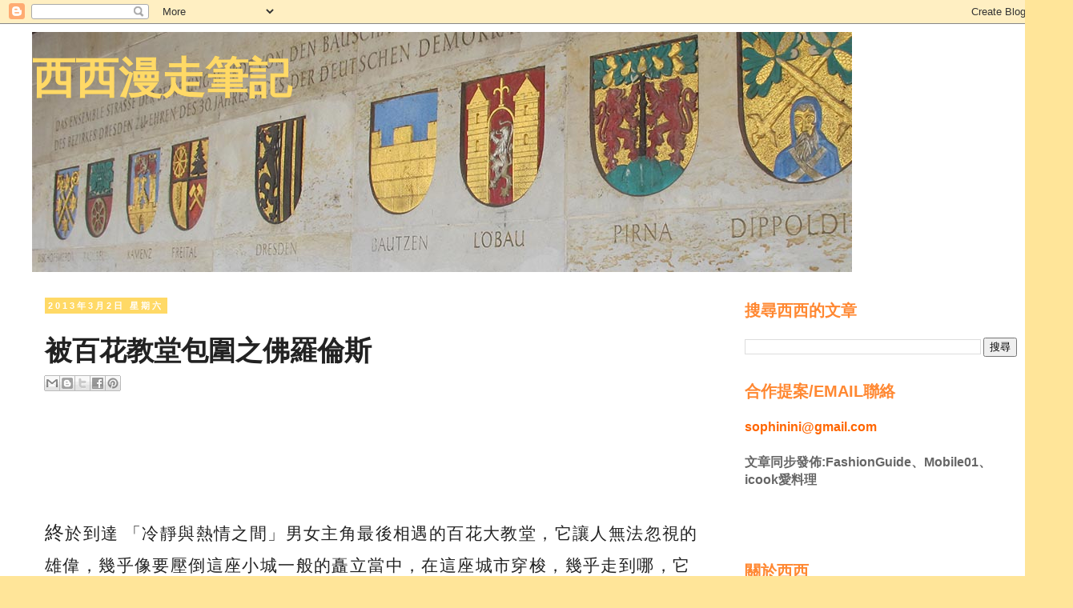

--- FILE ---
content_type: text/html; charset=UTF-8
request_url: https://www.sisiwander.com/2013/03/blog-post.html
body_size: 25824
content:
<!DOCTYPE html>
<html class='v2' dir='ltr' xmlns='http://www.w3.org/1999/xhtml' xmlns:b='http://www.google.com/2005/gml/b' xmlns:data='http://www.google.com/2005/gml/data' xmlns:expr='http://www.google.com/2005/gml/expr'>
<head>
<link href='https://www.blogger.com/static/v1/widgets/335934321-css_bundle_v2.css' rel='stylesheet' type='text/css'/>
<!-- Google tag (gtag.js) -->
<script async='async' src='https://www.googletagmanager.com/gtag/js?id=G-JR5N57W22Q'></script>
<script>
  window.dataLayer = window.dataLayer || [];
  function gtag(){dataLayer.push(arguments);}
  gtag('js', new Date());

  gtag('config', 'G-JR5N57W22Q');
</script>
<script async='async' src='//pagead2.googlesyndication.com/pagead/js/adsbygoogle.js'></script>
<script>
     (adsbygoogle = window.adsbygoogle || []).push({
          google_ad_client: "ca-pub-8241854563812875",
          enable_page_level_ads: true
     });
</script>
<meta content='width=1100' name='viewport'/>
<meta content='text/html; charset=UTF-8' http-equiv='Content-Type'/>
<meta content='blogger' name='generator'/>
<link href='https://www.sisiwander.com/favicon.ico' rel='icon' type='image/x-icon'/>
<link href='https://www.sisiwander.com/2013/03/blog-post.html' rel='canonical'/>
<link rel="alternate" type="application/atom+xml" title="西西漫走筆記 - Atom" href="https://www.sisiwander.com/feeds/posts/default" />
<link rel="alternate" type="application/rss+xml" title="西西漫走筆記 - RSS" href="https://www.sisiwander.com/feeds/posts/default?alt=rss" />
<link rel="service.post" type="application/atom+xml" title="西西漫走筆記 - Atom" href="https://www.blogger.com/feeds/4719627526743957821/posts/default" />

<link rel="alternate" type="application/atom+xml" title="西西漫走筆記 - Atom" href="https://www.sisiwander.com/feeds/8861901211050170127/comments/default" />
<!--Can't find substitution for tag [blog.ieCssRetrofitLinks]-->
<link href='https://3.bp.blogspot.com/-PfUawob5nhg/UQ-_RrT1JfI/AAAAAAAAAxk/f_qoW4vdGlU/s640/IMG_2622.JPG' rel='image_src'/>
<meta content='https://www.sisiwander.com/2013/03/blog-post.html' property='og:url'/>
<meta content='被百花教堂包圍之佛羅倫斯' property='og:title'/>
<meta content='' property='og:description'/>
<meta content='https://3.bp.blogspot.com/-PfUawob5nhg/UQ-_RrT1JfI/AAAAAAAAAxk/f_qoW4vdGlU/w1200-h630-p-k-no-nu/IMG_2622.JPG' property='og:image'/>
<title>被百花教堂包圍之佛羅倫斯 | 西西漫走筆記</title>
<style id='page-skin-1' type='text/css'><!--
/*
-----------------------------------------------
Blogger Template Style
Name:     Simple
Designer: Blogger
URL:      www.blogger.com
----------------------------------------------- */
/* Variable definitions
====================
<Variable name="keycolor" description="Main Color" type="color" default="#66bbdd"/>
<Group description="Page Text" selector="body">
<Variable name="body.font" description="Font" type="font"
default="normal normal 12px Arial, Tahoma, Helvetica, FreeSans, sans-serif"/>
<Variable name="body.text.color" description="Text Color" type="color" default="#222222"/>
</Group>
<Group description="Backgrounds" selector=".body-fauxcolumns-outer">
<Variable name="body.background.color" description="Outer Background" type="color" default="#66bbdd"/>
<Variable name="content.background.color" description="Main Background" type="color" default="#ffffff"/>
<Variable name="header.background.color" description="Header Background" type="color" default="transparent"/>
</Group>
<Group description="Links" selector=".main-outer">
<Variable name="link.color" description="Link Color" type="color" default="#2288bb"/>
<Variable name="link.visited.color" description="Visited Color" type="color" default="#888888"/>
<Variable name="link.hover.color" description="Hover Color" type="color" default="#33aaff"/>
</Group>
<Group description="Blog Title" selector=".header h1">
<Variable name="header.font" description="Font" type="font"
default="normal normal 60px Arial, Tahoma, Helvetica, FreeSans, sans-serif"/>
<Variable name="header.text.color" description="Title Color" type="color" default="#3399bb" />
</Group>
<Group description="Blog Description" selector=".header .description">
<Variable name="description.text.color" description="Description Color" type="color"
default="#777777" />
</Group>
<Group description="Tabs Text" selector=".tabs-inner .widget li a">
<Variable name="tabs.font" description="Font" type="font"
default="normal normal 14px Arial, Tahoma, Helvetica, FreeSans, sans-serif"/>
<Variable name="tabs.text.color" description="Text Color" type="color" default="#999999"/>
<Variable name="tabs.selected.text.color" description="Selected Color" type="color" default="#000000"/>
</Group>
<Group description="Tabs Background" selector=".tabs-outer .PageList">
<Variable name="tabs.background.color" description="Background Color" type="color" default="#f5f5f5"/>
<Variable name="tabs.selected.background.color" description="Selected Color" type="color" default="#eeeeee"/>
</Group>
<Group description="Post Title" selector="h3.post-title, .comments h4">
<Variable name="post.title.font" description="Font" type="font"
default="normal normal 22px Arial, Tahoma, Helvetica, FreeSans, sans-serif"/>
</Group>
<Group description="Date Header" selector=".date-header">
<Variable name="date.header.color" description="Text Color" type="color"
default="#222222"/>
<Variable name="date.header.background.color" description="Background Color" type="color"
default="transparent"/>
<Variable name="date.header.font" description="Text Font" type="font"
default="normal bold 11px Arial, Tahoma, Helvetica, FreeSans, sans-serif"/>
<Variable name="date.header.padding" description="Date Header Padding" type="string" default="inherit"/>
<Variable name="date.header.letterspacing" description="Date Header Letter Spacing" type="string" default="inherit"/>
<Variable name="date.header.margin" description="Date Header Margin" type="string" default="inherit"/>
</Group>
<Group description="Post Footer" selector=".post-footer">
<Variable name="post.footer.text.color" description="Text Color" type="color" default="#666666"/>
<Variable name="post.footer.background.color" description="Background Color" type="color"
default="#f9f9f9"/>
<Variable name="post.footer.border.color" description="Shadow Color" type="color" default="#eeeeee"/>
</Group>
<Group description="Gadgets" selector="h2">
<Variable name="widget.title.font" description="Title Font" type="font"
default="normal bold 11px Arial, Tahoma, Helvetica, FreeSans, sans-serif"/>
<Variable name="widget.title.text.color" description="Title Color" type="color" default="#000000"/>
<Variable name="widget.alternate.text.color" description="Alternate Color" type="color" default="#999999"/>
</Group>
<Group description="Images" selector=".main-inner">
<Variable name="image.background.color" description="Background Color" type="color" default="#ffffff"/>
<Variable name="image.border.color" description="Border Color" type="color" default="#eeeeee"/>
<Variable name="image.text.color" description="Caption Text Color" type="color" default="#222222"/>
</Group>
<Group description="Accents" selector=".content-inner">
<Variable name="body.rule.color" description="Separator Line Color" type="color" default="#eeeeee"/>
<Variable name="tabs.border.color" description="Tabs Border Color" type="color" default="transparent"/>
</Group>
<Variable name="body.background" description="Body Background" type="background"
color="#ffe599" default="$(color) none repeat scroll top left"/>
<Variable name="body.background.override" description="Body Background Override" type="string" default=""/>
<Variable name="body.background.gradient.cap" description="Body Gradient Cap" type="url"
default="url(https://resources.blogblog.com/blogblog/data/1kt/simple/gradients_light.png)"/>
<Variable name="body.background.gradient.tile" description="Body Gradient Tile" type="url"
default="url(https://resources.blogblog.com/blogblog/data/1kt/simple/body_gradient_tile_light.png)"/>
<Variable name="content.background.color.selector" description="Content Background Color Selector" type="string" default=".content-inner"/>
<Variable name="content.padding" description="Content Padding" type="length" default="10px" min="0" max="100px"/>
<Variable name="content.padding.horizontal" description="Content Horizontal Padding" type="length" default="10px" min="0" max="100px"/>
<Variable name="content.shadow.spread" description="Content Shadow Spread" type="length" default="40px" min="0" max="100px"/>
<Variable name="content.shadow.spread.webkit" description="Content Shadow Spread (WebKit)" type="length" default="5px" min="0" max="100px"/>
<Variable name="content.shadow.spread.ie" description="Content Shadow Spread (IE)" type="length" default="10px" min="0" max="100px"/>
<Variable name="main.border.width" description="Main Border Width" type="length" default="0" min="0" max="10px"/>
<Variable name="header.background.gradient" description="Header Gradient" type="url" default="none"/>
<Variable name="header.shadow.offset.left" description="Header Shadow Offset Left" type="length" default="-1px" min="-50px" max="50px"/>
<Variable name="header.shadow.offset.top" description="Header Shadow Offset Top" type="length" default="-1px" min="-50px" max="50px"/>
<Variable name="header.shadow.spread" description="Header Shadow Spread" type="length" default="1px" min="0" max="100px"/>
<Variable name="header.padding" description="Header Padding" type="length" default="30px" min="0" max="100px"/>
<Variable name="header.border.size" description="Header Border Size" type="length" default="1px" min="0" max="10px"/>
<Variable name="header.bottom.border.size" description="Header Bottom Border Size" type="length" default="1px" min="0" max="10px"/>
<Variable name="header.border.horizontalsize" description="Header Horizontal Border Size" type="length" default="0" min="0" max="10px"/>
<Variable name="description.text.size" description="Description Text Size" type="string" default="140%"/>
<Variable name="tabs.margin.top" description="Tabs Margin Top" type="length" default="0" min="0" max="100px"/>
<Variable name="tabs.margin.side" description="Tabs Side Margin" type="length" default="30px" min="0" max="100px"/>
<Variable name="tabs.background.gradient" description="Tabs Background Gradient" type="url"
default="url(https://resources.blogblog.com/blogblog/data/1kt/simple/gradients_light.png)"/>
<Variable name="tabs.border.width" description="Tabs Border Width" type="length" default="1px" min="0" max="10px"/>
<Variable name="tabs.bevel.border.width" description="Tabs Bevel Border Width" type="length" default="1px" min="0" max="10px"/>
<Variable name="post.margin.bottom" description="Post Bottom Margin" type="length" default="25px" min="0" max="100px"/>
<Variable name="image.border.small.size" description="Image Border Small Size" type="length" default="2px" min="0" max="10px"/>
<Variable name="image.border.large.size" description="Image Border Large Size" type="length" default="5px" min="0" max="10px"/>
<Variable name="page.width.selector" description="Page Width Selector" type="string" default=".region-inner"/>
<Variable name="page.width" description="Page Width" type="string" default="auto"/>
<Variable name="main.section.margin" description="Main Section Margin" type="length" default="15px" min="0" max="100px"/>
<Variable name="main.padding" description="Main Padding" type="length" default="15px" min="0" max="100px"/>
<Variable name="main.padding.top" description="Main Padding Top" type="length" default="30px" min="0" max="100px"/>
<Variable name="main.padding.bottom" description="Main Padding Bottom" type="length" default="30px" min="0" max="100px"/>
<Variable name="paging.background"
color="#ffffff"
description="Background of blog paging area" type="background"
default="transparent none no-repeat scroll top center"/>
<Variable name="footer.bevel" description="Bevel border length of footer" type="length" default="0" min="0" max="10px"/>
<Variable name="mobile.background.overlay" description="Mobile Background Overlay" type="string"
default="transparent none repeat scroll top left"/>
<Variable name="mobile.background.size" description="Mobile Background Size" type="string" default="auto"/>
<Variable name="mobile.button.color" description="Mobile Button Color" type="color" default="#ffffff" />
<Variable name="startSide" description="Side where text starts in blog language" type="automatic" default="left"/>
<Variable name="endSide" description="Side where text ends in blog language" type="automatic" default="right"/>
*/
/* Content
----------------------------------------------- */
body {
font: normal normal 16px Arial, Tahoma, Helvetica, FreeSans, sans-serif;
color: #222222;
background: #ffe599 none no-repeat scroll center center;
padding: 0 0 0 0;
}
html body .region-inner {
min-width: 0;
max-width: 100%;
width: auto;
}
h2 {
font-size: 22px;
}
a:link {
text-decoration:none;
color: #2eb9ff;
}
a:visited {
text-decoration:none;
color: #007cbb;
}
a:hover {
text-decoration:underline;
color: #ff8832;
}
.body-fauxcolumn-outer .fauxcolumn-inner {
background: transparent none repeat scroll top left;
_background-image: none;
}
.body-fauxcolumn-outer .cap-top {
position: absolute;
z-index: 1;
height: 400px;
width: 100%;
}
.body-fauxcolumn-outer .cap-top .cap-left {
width: 100%;
background: transparent none repeat-x scroll top left;
_background-image: none;
}
.content-outer {
-moz-box-shadow: 0 0 0 rgba(0, 0, 0, .15);
-webkit-box-shadow: 0 0 0 rgba(0, 0, 0, .15);
-goog-ms-box-shadow: 0 0 0 #333333;
box-shadow: 0 0 0 rgba(0, 0, 0, .15);
margin-bottom: 1px;
}
.content-inner {
padding: 10px 40px;
}
.content-inner {
background-color: #ffffff;
}
/* Header
----------------------------------------------- */
.header-outer {
background: #ffffff none repeat-x scroll 0 -400px;
_background-image: none;
}
.Header h1 {
font: normal bold 54px 'Trebuchet MS',Trebuchet,Verdana,sans-serif;
color: #ffd966;
text-shadow: 0 0 0 rgba(0, 0, 0, .2);
}
.Header h1 a {
color: #ffd966;
}
.Header .description {
font-size: 18px;
color: #eeeeee;
}
.header-inner .Header .titlewrapper {
padding: 22px 0;
}
.header-inner .Header .descriptionwrapper {
padding: 0 0;
}
/* Tabs
----------------------------------------------- */
.tabs-inner .section:first-child {
border-top: 0 solid #dddddd;
}
.tabs-inner .section:first-child ul {
margin-top: -1px;
border-top: 1px solid #dddddd;
border-left: 1px solid #dddddd;
border-right: 1px solid #dddddd;
}
.tabs-inner .widget ul {
background: transparent none repeat-x scroll 0 -800px;
_background-image: none;
border-bottom: 1px solid #dddddd;
margin-top: 0;
margin-left: -30px;
margin-right: -30px;
}
.tabs-inner .widget li a {
display: inline-block;
padding: .6em 1em;
font: normal normal 12px 'Trebuchet MS', Trebuchet, Verdana, sans-serif;
color: #000000;
border-left: 1px solid #ffffff;
border-right: 1px solid #dddddd;
}
.tabs-inner .widget li:first-child a {
border-left: none;
}
.tabs-inner .widget li.selected a, .tabs-inner .widget li a:hover {
color: #5e9cbb;
background-color: #eeeeee;
text-decoration: none;
}
/* Columns
----------------------------------------------- */
.main-outer {
border-top: 0 solid transparent;
}
.fauxcolumn-left-outer .fauxcolumn-inner {
border-right: 1px solid transparent;
}
.fauxcolumn-right-outer .fauxcolumn-inner {
border-left: 1px solid transparent;
}
/* Headings
----------------------------------------------- */
div.widget > h2,
div.widget h2.title {
margin: 0 0 1em 0;
font: normal bold 20px 'Trebuchet MS',Trebuchet,Verdana,sans-serif;
color: #ff8832;
}
/* Widgets
----------------------------------------------- */
.widget .zippy {
color: #999999;
text-shadow: 2px 2px 1px rgba(0, 0, 0, .1);
}
.widget .popular-posts ul {
list-style: none;
}
/* Posts
----------------------------------------------- */
h2.date-header {
font: normal bold 11px Arial, Tahoma, Helvetica, FreeSans, sans-serif;
}
.date-header span {
background-color: #ffd966;
color: #ffffff;
padding: 0.4em;
letter-spacing: 3px;
margin: inherit;
}
.main-inner {
padding-top: 35px;
padding-bottom: 65px;
}
.main-inner .column-center-inner {
padding: 0 0;
}
.main-inner .column-center-inner .section {
margin: 0 1em;
}
.post {
margin: 0 0 45px 0;
}
h3.post-title, .comments h4 {
font: normal bold 34px Arial, Tahoma, Helvetica, FreeSans, sans-serif;
margin: .75em 0 0;
}
.post-body {
font-size: 130%;
line-height: 1.8;
letter-spacing: 1.4px;
position: relative;
}
.post-body img, .post-body .tr-caption-container, .Profile img, .Image img,
.BlogList .item-thumbnail img {
padding: 2px;
background: #ffffff;
border: 1px solid #cccccc;
-moz-box-shadow: 1px 1px 5px rgba(0, 0, 0, .1);
-webkit-box-shadow: 1px 1px 5px rgba(0, 0, 0, .1);
box-shadow: 1px 1px 5px rgba(0, 0, 0, .1);
}
.post-body img, .post-body .tr-caption-container {
padding: 5px;
}
.post-body .tr-caption-container {
color: #666666;
}
.post-body .tr-caption-container img {
padding: 0;
background: transparent;
border: none;
-moz-box-shadow: 0 0 0 rgba(0, 0, 0, .1);
-webkit-box-shadow: 0 0 0 rgba(0, 0, 0, .1);
box-shadow: 0 0 0 rgba(0, 0, 0, .1);
}
.post-header {
margin: 0 0 1.5em;
line-height: 1.6;
font-size: 90%;
}
.post-footer {
margin: 20px -2px 0;
padding: 5px 10px;
color: #666666;
background-color: #eeeeee;
border-bottom: 1px solid #eeeeee;
line-height: 1.6;
font-size: 90%;
}
#comments .comment-author {
padding-top: 1.5em;
border-top: 1px solid transparent;
background-position: 0 1.5em;
}
#comments .comment-author:first-child {
padding-top: 0;
border-top: none;
}
.avatar-image-container {
margin: .2em 0 0;
}
#comments .avatar-image-container img {
border: 1px solid #cccccc;
}
/* Comments
----------------------------------------------- */
.comments .comments-content .icon.blog-author {
background-repeat: no-repeat;
background-image: url([data-uri]);
}
.comments .comments-content .loadmore a {
border-top: 1px solid #999999;
border-bottom: 1px solid #999999;
}
.comments .comment-thread.inline-thread {
background-color: #eeeeee;
}
.comments .continue {
border-top: 2px solid #999999;
}
/* Accents
---------------------------------------------- */
.section-columns td.columns-cell {
border-left: 1px solid transparent;
}
.blog-pager {
background: transparent url(//www.blogblog.com/1kt/simple/paging_dot.png) repeat-x scroll top center;
}
.blog-pager-older-link, .home-link,
.blog-pager-newer-link {
background-color: #ffffff;
padding: 5px;
}
.footer-outer {
border-top: 1px dashed #bbbbbb;
}
/* Mobile
----------------------------------------------- */
body.mobile  {
background-size: auto;
}
.mobile .body-fauxcolumn-outer {
background: transparent none repeat scroll top left;
}
.mobile .body-fauxcolumn-outer .cap-top {
background-size: 100% auto;
}
.mobile .content-outer {
-webkit-box-shadow: 0 0 3px rgba(0, 0, 0, .15);
box-shadow: 0 0 3px rgba(0, 0, 0, .15);
}
.mobile .tabs-inner .widget ul {
margin-left: 0;
margin-right: 0;
}
.mobile .post {
margin: 0;
}
.mobile .main-inner .column-center-inner .section {
margin: 0;
}
.mobile .date-header span {
padding: 0.1em 10px;
margin: 0 -10px;
}
.mobile h3.post-title {
margin: 0;
}
.mobile .blog-pager {
background: transparent none no-repeat scroll top center;
}
.mobile .footer-outer {
border-top: none;
}
.mobile .main-inner, .mobile .footer-inner {
background-color: #ffffff;
}
.mobile-index-contents {
color: #222222;
}
.mobile-link-button {
background-color: #2eb9ff;
}
.mobile-link-button a:link, .mobile-link-button a:visited {
color: #ffffff;
}
.mobile .tabs-inner .section:first-child {
border-top: none;
}
.mobile .tabs-inner .PageList .widget-content {
background-color: #eeeeee;
color: #5e9cbb;
border-top: 1px solid #dddddd;
border-bottom: 1px solid #dddddd;
}
.mobile .tabs-inner .PageList .widget-content .pagelist-arrow {
border-left: 1px solid #dddddd;
}

--></style>
<style id='template-skin-1' type='text/css'><!--
body {
min-width: 1340px;
}
.content-outer, .content-fauxcolumn-outer, .region-inner {
min-width: 1340px;
max-width: 1340px;
_width: 1340px;
}
.main-inner .columns {
padding-left: 0;
padding-right: 400px;
}
.main-inner .fauxcolumn-center-outer {
left: 0;
right: 400px;
/* IE6 does not respect left and right together */
_width: expression(this.parentNode.offsetWidth -
parseInt("0") -
parseInt("400px") + 'px');
}
.main-inner .fauxcolumn-left-outer {
width: 0;
}
.main-inner .fauxcolumn-right-outer {
width: 400px;
}
.main-inner .column-left-outer {
width: 0;
right: 100%;
margin-left: -0;
}
.main-inner .column-right-outer {
width: 400px;
margin-right: -400px;
}
#layout {
min-width: 0;
}
#layout .content-outer {
min-width: 0;
width: 800px;
}
#layout .region-inner {
min-width: 0;
width: auto;
}
--></style>
<!--<b:include data='blog' name='google-analytics'/>-->
<script>
  (function(i,s,o,g,r,a,m){i['GoogleAnalyticsObject']=r;i[r]=i[r]||function(){
  (i[r].q=i[r].q||[]).push(arguments)},i[r].l=1*new Date();a=s.createElement(o),
  m=s.getElementsByTagName(o)[0];a.async=1;a.src=g;m.parentNode.insertBefore(a,m)
  })(window,document,'script','//www.google-analytics.com/analytics.js','ga');

  ga('create', 'UA-52761664-1', 'auto');
  ga('send', 'pageview');

</script>
<link href='https://www.blogger.com/dyn-css/authorization.css?targetBlogID=4719627526743957821&amp;zx=0e7ba319-4312-41a1-9ba4-c22c92c084f6' media='none' onload='if(media!=&#39;all&#39;)media=&#39;all&#39;' rel='stylesheet'/><noscript><link href='https://www.blogger.com/dyn-css/authorization.css?targetBlogID=4719627526743957821&amp;zx=0e7ba319-4312-41a1-9ba4-c22c92c084f6' rel='stylesheet'/></noscript>
<meta name='google-adsense-platform-account' content='ca-host-pub-1556223355139109'/>
<meta name='google-adsense-platform-domain' content='blogspot.com'/>

<!-- data-ad-client=ca-pub-8241854563812875 -->

</head>
<body class='loading'>
<div class='navbar section' id='navbar'><div class='widget Navbar' data-version='1' id='Navbar1'><script type="text/javascript">
    function setAttributeOnload(object, attribute, val) {
      if(window.addEventListener) {
        window.addEventListener('load',
          function(){ object[attribute] = val; }, false);
      } else {
        window.attachEvent('onload', function(){ object[attribute] = val; });
      }
    }
  </script>
<div id="navbar-iframe-container"></div>
<script type="text/javascript" src="https://apis.google.com/js/platform.js"></script>
<script type="text/javascript">
      gapi.load("gapi.iframes:gapi.iframes.style.bubble", function() {
        if (gapi.iframes && gapi.iframes.getContext) {
          gapi.iframes.getContext().openChild({
              url: 'https://www.blogger.com/navbar/4719627526743957821?po\x3d8861901211050170127\x26origin\x3dhttps://www.sisiwander.com',
              where: document.getElementById("navbar-iframe-container"),
              id: "navbar-iframe"
          });
        }
      });
    </script><script type="text/javascript">
(function() {
var script = document.createElement('script');
script.type = 'text/javascript';
script.src = '//pagead2.googlesyndication.com/pagead/js/google_top_exp.js';
var head = document.getElementsByTagName('head')[0];
if (head) {
head.appendChild(script);
}})();
</script>
</div></div>
<div class='body-fauxcolumns'>
<div class='fauxcolumn-outer body-fauxcolumn-outer'>
<div class='cap-top'>
<div class='cap-left'></div>
<div class='cap-right'></div>
</div>
<div class='fauxborder-left'>
<div class='fauxborder-right'></div>
<div class='fauxcolumn-inner'>
</div>
</div>
<div class='cap-bottom'>
<div class='cap-left'></div>
<div class='cap-right'></div>
</div>
</div>
</div>
<div class='content'>
<div class='content-fauxcolumns'>
<div class='fauxcolumn-outer content-fauxcolumn-outer'>
<div class='cap-top'>
<div class='cap-left'></div>
<div class='cap-right'></div>
</div>
<div class='fauxborder-left'>
<div class='fauxborder-right'></div>
<div class='fauxcolumn-inner'>
</div>
</div>
<div class='cap-bottom'>
<div class='cap-left'></div>
<div class='cap-right'></div>
</div>
</div>
</div>
<div class='content-outer'>
<div class='content-cap-top cap-top'>
<div class='cap-left'></div>
<div class='cap-right'></div>
</div>
<div class='fauxborder-left content-fauxborder-left'>
<div class='fauxborder-right content-fauxborder-right'></div>
<div class='content-inner'>
<header>
<div class='header-outer'>
<div class='header-cap-top cap-top'>
<div class='cap-left'></div>
<div class='cap-right'></div>
</div>
<div class='fauxborder-left header-fauxborder-left'>
<div class='fauxborder-right header-fauxborder-right'></div>
<div class='region-inner header-inner'>
<div class='header section' id='header'><div class='widget Header' data-version='1' id='Header1'>
<div id='header-inner' style='background-image: url("https://blogger.googleusercontent.com/img/b/R29vZ2xl/AVvXsEhrysBRHJAwt1bwYfhfuVu3eKJ4Mu-gVRouuTMjHNk7HJVwJLzhw3M2PMYEnrs3gk7nUYvBLQConsYUHIwqfoVv6lGpkcKBDkK2NDJk1mNWeJCmIaFoPehBkjS2cl7XK52_bzHEynaoHpAI/s1600/IMG_2117-10.jpg"); background-position: left; width: 1024px; min-height: 300px; _height: 300px; background-repeat: no-repeat; '>
<div class='titlewrapper' style='background: transparent'>
<h1 class='title' style='background: transparent; border-width: 0px'>
<a href='https://www.sisiwander.com/'>
西西漫走筆記
</a>
</h1>
</div>
<div class='descriptionwrapper'>
<p class='description'><span>
</span></p>
</div>
</div>
</div></div>
</div>
</div>
<div class='header-cap-bottom cap-bottom'>
<div class='cap-left'></div>
<div class='cap-right'></div>
</div>
</div>
</header>
<div class='tabs-outer'>
<div class='tabs-cap-top cap-top'>
<div class='cap-left'></div>
<div class='cap-right'></div>
</div>
<div class='fauxborder-left tabs-fauxborder-left'>
<div class='fauxborder-right tabs-fauxborder-right'></div>
<div class='region-inner tabs-inner'>
<div class='tabs no-items section' id='crosscol'></div>
<div class='tabs no-items section' id='crosscol-overflow'></div>
</div>
</div>
<div class='tabs-cap-bottom cap-bottom'>
<div class='cap-left'></div>
<div class='cap-right'></div>
</div>
</div>
<div class='main-outer'>
<div class='main-cap-top cap-top'>
<div class='cap-left'></div>
<div class='cap-right'></div>
</div>
<div class='fauxborder-left main-fauxborder-left'>
<div class='fauxborder-right main-fauxborder-right'></div>
<div class='region-inner main-inner'>
<div class='columns fauxcolumns'>
<div class='fauxcolumn-outer fauxcolumn-center-outer'>
<div class='cap-top'>
<div class='cap-left'></div>
<div class='cap-right'></div>
</div>
<div class='fauxborder-left'>
<div class='fauxborder-right'></div>
<div class='fauxcolumn-inner'>
</div>
</div>
<div class='cap-bottom'>
<div class='cap-left'></div>
<div class='cap-right'></div>
</div>
</div>
<div class='fauxcolumn-outer fauxcolumn-left-outer'>
<div class='cap-top'>
<div class='cap-left'></div>
<div class='cap-right'></div>
</div>
<div class='fauxborder-left'>
<div class='fauxborder-right'></div>
<div class='fauxcolumn-inner'>
</div>
</div>
<div class='cap-bottom'>
<div class='cap-left'></div>
<div class='cap-right'></div>
</div>
</div>
<div class='fauxcolumn-outer fauxcolumn-right-outer'>
<div class='cap-top'>
<div class='cap-left'></div>
<div class='cap-right'></div>
</div>
<div class='fauxborder-left'>
<div class='fauxborder-right'></div>
<div class='fauxcolumn-inner'>
</div>
</div>
<div class='cap-bottom'>
<div class='cap-left'></div>
<div class='cap-right'></div>
</div>
</div>
<!-- corrects IE6 width calculation -->
<div class='columns-inner'>
<div class='column-center-outer'>
<div class='column-center-inner'>
<div class='main section' id='main'><div class='widget Blog' data-version='1' id='Blog1'>
<div class='blog-posts hfeed'>

          <div class="date-outer">
        
<h2 class='date-header'><span>2013年3月2日 星期六</span></h2>

          <div class="date-posts">
        
<div class='post-outer'>
<div class='post hentry' itemprop='blogPost' itemscope='itemscope' itemtype='http://schema.org/BlogPosting'>
<meta content='https://3.bp.blogspot.com/-PfUawob5nhg/UQ-_RrT1JfI/AAAAAAAAAxk/f_qoW4vdGlU/s640/IMG_2622.JPG' itemprop='image_url'/>
<meta content='4719627526743957821' itemprop='blogId'/>
<meta content='8861901211050170127' itemprop='postId'/>
<a name='8861901211050170127'></a>
<h3 class='post-title entry-title' itemprop='name'>
被百花教堂包圍之佛羅倫斯
</h3>
<div class='post-header'>
<div class='post-header-line-1'><div class='post-share-buttons goog-inline-block'>
<a class='goog-inline-block share-button sb-email' href='https://www.blogger.com/share-post.g?blogID=4719627526743957821&postID=8861901211050170127&target=email' target='_blank' title='以電子郵件傳送這篇文章'><span class='share-button-link-text'>以電子郵件傳送這篇文章</span></a><a class='goog-inline-block share-button sb-blog' href='https://www.blogger.com/share-post.g?blogID=4719627526743957821&postID=8861901211050170127&target=blog' onclick='window.open(this.href, "_blank", "height=270,width=475"); return false;' target='_blank' title='BlogThis！'><span class='share-button-link-text'>BlogThis&#65281;</span></a><a class='goog-inline-block share-button sb-twitter' href='https://www.blogger.com/share-post.g?blogID=4719627526743957821&postID=8861901211050170127&target=twitter' target='_blank' title='分享至 X'><span class='share-button-link-text'>分享至 X</span></a><a class='goog-inline-block share-button sb-facebook' href='https://www.blogger.com/share-post.g?blogID=4719627526743957821&postID=8861901211050170127&target=facebook' onclick='window.open(this.href, "_blank", "height=430,width=640"); return false;' target='_blank' title='分享至 Facebook'><span class='share-button-link-text'>分享至 Facebook</span></a><a class='goog-inline-block share-button sb-pinterest' href='https://www.blogger.com/share-post.g?blogID=4719627526743957821&postID=8861901211050170127&target=pinterest' target='_blank' title='分享到 Pinterest'><span class='share-button-link-text'>分享到 Pinterest</span></a>
</div>
</div>
</div>
<div class='post-body entry-content' id='post-body-8861901211050170127' itemprop='description articleBody'>
<iframe allowtransparency="true" frameborder="0" scrolling="no" src="//www.facebook.com/plugins/like.php?href=http%3A%2F%2Fsophienini.blogspot.tw%2F2013%2F03%2Fblog-post.html&amp;width=500&amp;layout=standard&amp;action=like&amp;show_faces=true&amp;share=true&amp;height=80&amp;appId=609371229179624" style="border: none; height: 80px; overflow: hidden; width: 500px;"></iframe>

<br />
<div class="separator" style="clear: both; text-align: center;">
<br /></div>
<div class="separator" style="clear: both; text-align: left;">
<span style="font-family: &quot;新細明體&quot; , &quot;serif&quot;; mso-ascii-font-family: Calibri; mso-ascii-theme-font: minor-latin; mso-fareast-font-family: 新細明體; mso-fareast-theme-font: minor-fareast; mso-hansi-font-family: Calibri; mso-hansi-theme-font: minor-latin;"><span style="font-size: x-large;">終</span>於到達</span><span style="font-family: &quot;calibri&quot;;"> </span><span style="font-family: &quot;新細明體&quot; , &quot;serif&quot;; mso-ascii-theme-font: minor-fareast; mso-fareast-font-family: 新細明體; mso-fareast-theme-font: minor-fareast; mso-hansi-theme-font: minor-fareast;">&#12300;冷靜與熱情之間&#12301;男女主角最後相遇的百花大教堂&#65292;它讓人無法忽視的雄偉&#65292;幾乎像要壓倒這座小城一般的矗立當中&#65292;在這座城市穿梭&#65292;幾乎走到哪&#65292;它都如影隨形&#12290;我一邊走一邊想著葵&#65292;想著順正&#65292;想像他們是用甚麼樣的心情&#65292;走入這個城市去見到彼此&#12290;</span>&nbsp;</div>
<div class="separator" style="clear: both; text-align: left;">
<br /></div>
<div class="separator" style="clear: both; text-align: left;">
這的確是一個日本人會喜歡的城市&#65292;因為他的靜謐慵懶&#65292;徒步就能走完down town的大小&#65292;輕鬆漫遊其中毫不費力&#65292;舒服極了&#12290;第一天放好行李出門&#65292;就遇到當地的日本居民想與我聊天&#65292;一個想要找人說說家鄉話的日本人&#65292;很自然地就對我說著日文問候話&#65292;第N次我又被誤認為是日本人了&#12290;</div>
<div class="separator" style="clear: both; text-align: center;">
<br /></div>
<table align="center" cellpadding="0" cellspacing="0" class="tr-caption-container" style="margin-left: auto; margin-right: auto; text-align: center;"><tbody>
<tr><td style="text-align: center;"><a href="//3.bp.blogspot.com/-PfUawob5nhg/UQ-_RrT1JfI/AAAAAAAAAxk/f_qoW4vdGlU/s1600/IMG_2622.JPG" imageanchor="1" style="margin-left: auto; margin-right: auto;"><img border="0" height="640" src="https://3.bp.blogspot.com/-PfUawob5nhg/UQ-_RrT1JfI/AAAAAAAAAxk/f_qoW4vdGlU/s640/IMG_2622.JPG" width="480" /></a></td></tr>
<tr><td class="tr-caption" style="text-align: center;"><span style="font-size: small;"><b>葵和順正見面的百花大教堂</b></span></td></tr>
</tbody></table>
<div class="separator" style="clear: both; text-align: center;">
<br /></div>
<div class="separator" style="clear: both; text-align: center;">
<br /></div>
<div class="separator" style="clear: both; text-align: center;">
<a href="//2.bp.blogspot.com/-Z2oJ1VNDStw/UQ-_hZBOjwI/AAAAAAAAAy0/gTgZSzCdrZY/s1600/IMG_2632.JPG" imageanchor="1" style="margin-left: 1em; margin-right: 1em;"><img border="0" height="640" src="https://2.bp.blogspot.com/-Z2oJ1VNDStw/UQ-_hZBOjwI/AAAAAAAAAy0/gTgZSzCdrZY/s640/IMG_2632.JPG" width="480" /></a></div>
<div class="separator" style="clear: both; text-align: center;">
<br /></div>
<div class="separator" style="clear: both; text-align: center;">
<a href="//2.bp.blogspot.com/-jD2YVX3Gc3s/UQ-_lt2kjcI/AAAAAAAAAzM/COO9kC3wu7I/s1600/IMG_2635.JPG" imageanchor="1" style="margin-left: 1em; margin-right: 1em;"><img border="0" height="480" src="https://2.bp.blogspot.com/-jD2YVX3Gc3s/UQ-_lt2kjcI/AAAAAAAAAzM/COO9kC3wu7I/s640/IMG_2635.JPG" width="640" /></a></div>
<div align="left" class="separator" style="clear: both; text-align: center;">
<br /></div>
<div class="separator" style="clear: both; text-align: center;">
<br /></div>
<div class="separator" style="clear: both; text-align: center;">
<a href="//3.bp.blogspot.com/-Bnpud-k8obM/UQ_Bh-oktfI/AAAAAAAABBo/9GbSmFwsmy4/s1600/IMG_2751.JPG" imageanchor="1" style="margin-left: 1em; margin-right: 1em;"><img border="0" height="358" src="https://3.bp.blogspot.com/-Bnpud-k8obM/UQ_Bh-oktfI/AAAAAAAABBo/9GbSmFwsmy4/s640/IMG_2751.JPG" width="640" /></a></div>
<div class="separator" style="clear: both; text-align: center;">
<a href="//3.bp.blogspot.com/-OgtXZS08vDo/UQ_BD_1QBFI/AAAAAAAAA-M/aMfvis8MOCI/s1600/IMG_2723.JPG" imageanchor="1" style="margin-left: 1em; margin-right: 1em;"><img border="0" height="358" src="https://3.bp.blogspot.com/-OgtXZS08vDo/UQ_BD_1QBFI/AAAAAAAAA-M/aMfvis8MOCI/s640/IMG_2723.JPG" width="640" /></a></div>
<br />
&#65279;<br />
<table align="center" cellpadding="0" cellspacing="0" class="tr-caption-container" style="margin-left: auto; margin-right: auto; text-align: center;"><tbody>
<tr><td style="text-align: center;"><a href="//4.bp.blogspot.com/-fe-QwkxpIMY/UQ-_3AvK9PI/AAAAAAAAA00/7hZVXdN2HRY/s1600/IMG_2648.JPG" imageanchor="1" style="margin-left: auto; margin-right: auto;"><img border="0" height="480" src="https://4.bp.blogspot.com/-fe-QwkxpIMY/UQ-_3AvK9PI/AAAAAAAAA00/7hZVXdN2HRY/s640/IMG_2648.JPG" width="640" /></a></td></tr>
<tr><td class="tr-caption" style="text-align: center;"><div align="center">
<span style="font-size: small;"><b>餐廳的櫥窗&#65292;也美得像古典畫派油畫裡的靜物&#12290;</b></span></div>
</td></tr>
</tbody></table>
<br />
&#65279;<br />
<table align="center" cellpadding="0" cellspacing="0" class="tr-caption-container" style="margin-left: auto; margin-right: auto; text-align: center;"><tbody>
<tr><td style="text-align: center;"><a href="//4.bp.blogspot.com/-3UjJedpLyl0/UQ-_-3126zI/AAAAAAAAA1s/J4_Q0o534ts/s1600/IMG_2655.JPG" imageanchor="1" style="margin-left: auto; margin-right: auto;"><img border="0" height="480" src="https://4.bp.blogspot.com/-3UjJedpLyl0/UQ-_-3126zI/AAAAAAAAA1s/J4_Q0o534ts/s640/IMG_2655.JPG" width="640" /></a></td></tr>
<tr><td class="tr-caption" style="text-align: center;"><div align="center">
<span style="font-size: small;"><b>在小巷裡穿梭&#65292;裡面有各式各樣的小店&#65292;就算看看&#65292;拍照不買也很歡迎&#12290;</b></span></div>
</td></tr>
</tbody></table>
<div class="separator" style="clear: both; text-align: center;">
<a href="//3.bp.blogspot.com/-DFWWn8Rrexs/UQ_AFcIvpGI/AAAAAAAAA2c/QrOBN8H0Z-I/s1600/IMG_2661.JPG" imageanchor="1" style="margin-left: 1em; margin-right: 1em;"><img border="0" height="480" src="https://3.bp.blogspot.com/-DFWWn8Rrexs/UQ_AFcIvpGI/AAAAAAAAA2c/QrOBN8H0Z-I/s640/IMG_2661.JPG" width="640" /></a></div>
<div class="separator" style="clear: both; text-align: center;">
<br /></div>
<div class="separator" style="clear: both; text-align: center;">
<a href="//1.bp.blogspot.com/-ehCCGVXqErY/UQ_AH5s4szI/AAAAAAAAA2s/JKgu_Yw9HZo/s1600/IMG_2663.JPG" imageanchor="1" style="margin-left: 1em; margin-right: 1em;"><img border="0" height="480" src="https://1.bp.blogspot.com/-ehCCGVXqErY/UQ_AH5s4szI/AAAAAAAAA2s/JKgu_Yw9HZo/s640/IMG_2663.JPG" width="640" /></a></div>
<div class="separator" style="clear: both; text-align: center;">
<a href="//2.bp.blogspot.com/-LW0wiqXkvEg/UQ_AKu5LLeI/AAAAAAAAA28/Pm0fAq9eA4M/s1600/IMG_2665.JPG" imageanchor="1" style="margin-left: 1em; margin-right: 1em;"><img border="0" height="480" src="https://2.bp.blogspot.com/-LW0wiqXkvEg/UQ_AKu5LLeI/AAAAAAAAA28/Pm0fAq9eA4M/s640/IMG_2665.JPG" width="640" /></a></div>
<div class="separator" style="clear: both; text-align: center;">
</div>
<table align="center" cellpadding="0" cellspacing="0" class="tr-caption-container" style="margin-left: auto; margin-right: auto; text-align: center;"><tbody>
<tr><td style="text-align: center;"><a href="//3.bp.blogspot.com/-c9GDuZLvO3k/UQ_APzJ9-lI/AAAAAAAAA3k/5zt38oOQ_hk/s1600/IMG_2670.JPG" imageanchor="1" style="margin-left: auto; margin-right: auto;"><img border="0" height="640" src="https://3.bp.blogspot.com/-c9GDuZLvO3k/UQ_APzJ9-lI/AAAAAAAAA3k/5zt38oOQ_hk/s640/IMG_2670.JPG" width="480" /></a></td></tr>
<tr><td class="tr-caption" style="text-align: center;"></td></tr>
</tbody></table>
<table align="center" cellpadding="0" cellspacing="0" class="tr-caption-container" style="margin-left: auto; margin-right: auto; text-align: center;"><tbody>
<tr><td style="text-align: center;"><a href="//4.bp.blogspot.com/-U_cZxgc1Iyw/UQ_G0h3SkTI/AAAAAAAABlE/sKbreqTeOWg/s1600/IMG_3038.JPG" imageanchor="1" style="margin-left: auto; margin-right: auto;"><img border="0" height="480" src="https://4.bp.blogspot.com/-U_cZxgc1Iyw/UQ_G0h3SkTI/AAAAAAAABlE/sKbreqTeOWg/s640/IMG_3038.JPG" width="640" /></a></td></tr>
<tr><td class="tr-caption" style="text-align: center;"><div align="center">
<div style="text-align: left;">
<span style="font-size: small;">沿途中發現的麵包店Verrazzano&#65292;當地人吃午餐的好去處!</span><span style="font-size: small;">我學他們&#65292;點個麵包後在右邊靠牆的長椅&#65292;休息吃午餐&#65292;不需</span><span style="font-size: small;">座位費&#65292;咖啡吧台不斷飄來陣陣咖啡香氣!</span><span style="font-size: small;">吃完午餐後再來杯咖啡吧!</span></div>
<div style="text-align: left;">
<span style="font-size: small;"><a href="http://www.verrazzano.com/en/the-place/">http://www.verrazzano.com/en/the-place/</a></span></div>
</div>
</td></tr>
</tbody></table>
<div align="left">
</div>
<table align="center" cellpadding="0" cellspacing="0" class="tr-caption-container" style="margin-left: auto; margin-right: auto; text-align: center;"><tbody>
<tr><td style="text-align: center;"><div align="left">
<a href="//1.bp.blogspot.com/-oz6rAcgdt4w/UQ_G2XeIuPI/AAAAAAAABlU/0ZqDBa3jqvA/s1600/IMG_3040.JPG" imageanchor="1" style="margin-left: auto; margin-right: auto;"><img border="0" height="480" src="https://1.bp.blogspot.com/-oz6rAcgdt4w/UQ_G2XeIuPI/AAAAAAAABlU/0ZqDBa3jqvA/s640/IMG_3040.JPG" width="640" /></a><br />
<br />
<div style="background-color: white; color: #666666; line-height: 18.48px; margin: 0px;">
<div style="margin: 0cm 0cm 0.0001pt;">
<span lang="EN-US" style="color: black;"><a href="http://www.booking.com/index.html?aid=960979"><span style="font-family: inherit;"><b style="color: #073763; font-family: 'trebuchet ms', trebuchet, verdana, sans-serif; line-height: 14.784px;"><span lang="EN-US" style="color: #073763;"><span lang="EN-US">&#12298;</span></span></b><b><span lang="EN-US" style="color: #073763;"><span lang="EN-US">旅行我中最常用的飯</span></span></b><b><span lang="EN-US" style="color: #073763;"><span lang="EN-US">店</span></span></b><b><span lang="EN-US" style="color: #073763;"><span lang="EN-US">搜</span></span></b><b><span lang="EN-US" style="color: #073763;"><span lang="EN-US">尋</span></span></b><b><span lang="EN-US" style="color: #073763;"><span lang="EN-US">平</span></span></b><b><span lang="EN-US" style="color: #073763;"><span lang="EN-US">台</span></span></b><b><span lang="EN-US" style="background-attachment: initial; background-clip: initial; background-image: initial; background-origin: initial; background-position: initial; background-repeat: initial; background-size: initial; color: #073763;"><span lang="EN-US">&#12299;</span></span></b></span></a><span style="font-family: 'Times New Roman', serif; font-size: 13.5pt;"><o:p></o:p></span></span></div>
</div>
</div>
</td></tr>
</tbody></table>
<div style="background-color: white; color: #666666; font-family: 'Trebuchet MS', Trebuchet, Verdana, sans-serif; line-height: 18.4799995422363px; margin: 0px;">
<span style="font-family: inherit;"><span style="color: #073763; line-height: 14.7839994430542px;"><b>&#12298;</b><span style="font-weight: bold;">FB粉絲頁</span></span><span style="color: #222222; line-height: 14.7839994430542px;"><span style="color: #073763; font-weight: bold;">&#12299;</span></span></span></div>
<span style="background-color: white; color: #222222; font-family: inherit; line-height: 14.7839994430542px;"><b><span style="color: #0b5394;">邀請您至我的粉絲頁</span></b></span><b style="background-color: white; color: #222222; font-family: inherit; line-height: 14.7839994430542px;"><span style="color: #0b5394;">&#12302;<a href="http://sisicooking.blogspot.tw/" style="color: #888888; text-decoration: none;">西西漫走筆記</a>&#12303;按讚!!</span></b>
<div style='clear: both;'></div>
</div>
<div class='post-footer'>
<div class='post-footer-line post-footer-line-1'><span class='post-author vcard'>
張貼者&#65306;
<span class='fn' itemprop='author' itemscope='itemscope' itemtype='http://schema.org/Person'>
<meta content='https://www.blogger.com/profile/13699682441218001120' itemprop='url'/>
<a class='g-profile' href='https://www.blogger.com/profile/13699682441218001120' rel='author' title='author profile'>
<span itemprop='name'>Sisi</span>
</a>
</span>
</span>
<span class='post-timestamp'>
於
<meta content='https://www.sisiwander.com/2013/03/blog-post.html' itemprop='url'/>
<a class='timestamp-link' href='https://www.sisiwander.com/2013/03/blog-post.html' rel='bookmark' title='permanent link'><abbr class='published' itemprop='datePublished' title='2013-03-02T15:29:00+08:00'>下午3:29</abbr></a>
</span>
<span class='post-backlinks post-comment-link'>
</span>
<span class='post-comment-link'>
</span>
</div>
<div class='post-footer-line post-footer-line-2'><span class='post-icons'>
</span>
</div>
<div class='post-footer-line post-footer-line-3'></div>
</div>
</div>
<div class='comments' id='comments'>
<a name='comments'></a>
<h4>沒有留言:</h4>
<div id='Blog1_comments-block-wrapper'>
<dl class='avatar-comment-indent' id='comments-block'>
</dl>
</div>
<p class='comment-footer'>
<a href='https://www.blogger.com/comment/fullpage/post/4719627526743957821/8861901211050170127' onclick=''>張貼留言</a>
</p>
</div>
</div>

        </div></div>
      
</div>
<div class='blog-pager' id='blog-pager'>
<span id='blog-pager-newer-link'>
<a class='blog-pager-newer-link' href='https://www.sisiwander.com/2013/03/blog-post_27.html' id='Blog1_blog-pager-newer-link' title='較新的文章'>較新的文章</a>
</span>
<span id='blog-pager-older-link'>
<a class='blog-pager-older-link' href='https://www.sisiwander.com/2013/02/blog-post_25.html' id='Blog1_blog-pager-older-link' title='較舊的文章'>較舊的文章</a>
</span>
<a class='home-link' href='https://www.sisiwander.com/'>首頁</a>
</div>
<div class='clear'></div>
<div class='post-feeds'>
<div class='feed-links'>
訂閱&#65306;
<a class='feed-link' href='https://www.sisiwander.com/feeds/8861901211050170127/comments/default' target='_blank' type='application/atom+xml'>張貼留言 (Atom)</a>
</div>
</div>
</div><div class='widget FeaturedPost' data-version='1' id='FeaturedPost1'>
<h2 class='title'>精選文章</h2>
<div class='post-summary'>
<h3><a href='https://www.sisiwander.com/2019/09/2019-ddd-hoteljr.html'>東京精選飯店實住評價推薦! DDD HOTEL設計旅館!極簡低調的設計&#12289;浴室有夠大~(近JR馬喰町&#12289;淺草橋站)</a></h3>
<img class='image' src='https://blogger.googleusercontent.com/img/b/R29vZ2xl/AVvXsEhPMfnXDYQCl0d60eqBC74HKUGpRJ0cPa9F_rMlu2FXQCZB3uZtqd0o-cCH5yezDKQalYCYoOJve4eAFx8dSpljOuvl7TsRO4sLlyXSIstS9H8nlFtabHLxFGjhTbgUtJroDyyyeSHLfItuZOWBHoPQsP-MHveBH8KyiL3yx15zA2s_AaASgsR0me8L2WL3/w640-h360/Beige%20Minimalist%20Daily%20Life%20Facebook%20Cover.jpg'/>
</div>
<style type='text/css'>
    .image {
      width: 100%;
    }
  </style>
<div class='clear'></div>
</div><div class='widget AdSense' data-version='1' id='AdSense9'>
<div class='widget-content'>
<script async src="https://pagead2.googlesyndication.com/pagead/js/adsbygoogle.js?client=ca-pub-8241854563812875&host=ca-host-pub-1556223355139109" crossorigin="anonymous"></script>
<!-- sophienini_sidebar-right-1_AdSense9_468x60_as -->
<ins class="adsbygoogle"
     style="display:inline-block;width:468px;height:60px"
     data-ad-client="ca-pub-8241854563812875"
     data-ad-host="ca-host-pub-1556223355139109"
     data-ad-slot="8777448268"></ins>
<script>
(adsbygoogle = window.adsbygoogle || []).push({});
</script>
<div class='clear'></div>
</div>
</div></div>
</div>
</div>
<div class='column-left-outer'>
<div class='column-left-inner'>
<aside>
</aside>
</div>
</div>
<div class='column-right-outer'>
<div class='column-right-inner'>
<aside>
<div class='sidebar section' id='sidebar-right-1'><div class='widget BlogSearch' data-version='1' id='BlogSearch1'>
<h2 class='title'>搜尋西西的文章</h2>
<div class='widget-content'>
<div id='BlogSearch1_form'>
<form action='https://www.sisiwander.com/search' class='gsc-search-box' target='_top'>
<table cellpadding='0' cellspacing='0' class='gsc-search-box'>
<tbody>
<tr>
<td class='gsc-input'>
<input autocomplete='off' class='gsc-input' name='q' size='10' title='search' type='text' value=''/>
</td>
<td class='gsc-search-button'>
<input class='gsc-search-button' title='search' type='submit' value='搜尋'/>
</td>
</tr>
</tbody>
</table>
</form>
</div>
</div>
<div class='clear'></div>
</div><div class='widget Text' data-version='1' id='Text1'>
<h2 class='title'>合作提案/EMAIL聯絡</h2>
<div class='widget-content'>
<b style="color: #ff6600;">sophinini@gmail.com</b><br /><b></b><span =""  style="color:#666666;"><b><br />文章同步發佈:FashionGuide&#12289;Mobile01&#12289;icook愛料理</b></span><br /><br /><blockquote style="font-style: normal; font-weight: normal;"></blockquote><br /><blockquote style="color: #3333ff; font-style: normal; font-weight: normal;"></blockquote>
</div>
<div class='clear'></div>
</div><div class='widget Profile' data-version='1' id='Profile1'>
<h2>關於西西</h2>
<div class='widget-content'>
<a href='https://www.blogger.com/profile/13699682441218001120'><img alt='我的相片' class='profile-img' height='60' src='//blogger.googleusercontent.com/img/b/R29vZ2xl/AVvXsEjbVR1Jcx1t70E1weF8jxCbudMe0kIrlGCtE_WjshTkKfCe-HgH6LX_6fMk086U2LnkwQIjlenh_JOEzBaFkqvsqtMDUixz9KUoCE2ELJFXRsi532SzkdLstoXDcykqixc/s113/IMG_7480.JPG' width='80'/></a>
<dl class='profile-datablock'>
<dt class='profile-data'>
<a class='profile-name-link g-profile' href='https://www.blogger.com/profile/13699682441218001120' rel='author' style='background-image: url(//www.blogger.com/img/logo-16.png);'>
Sisi
</a>
</dt>
</dl>
<a class='profile-link' href='https://www.blogger.com/profile/13699682441218001120' rel='author'>檢視我的完整簡介</a>
<div class='clear'></div>
</div>
</div><div class='widget Image' data-version='1' id='Image1'>
<h2>焦點文章</h2>
<div class='widget-content'>
<a href='https://www.sisiwander.com/2019/01/cphotel.html'>
<img alt='焦點文章' height='294' id='Image1_img' src='https://blogger.googleusercontent.com/img/b/R29vZ2xl/AVvXsEh5vIgeN8H7RPf4aynTSVradqTJ_NtUFwokV6YD58-aN0TUjtFXk9pk10-_pP4H2tAzAJORHTxsCZ0RBH23hDAWxzNt0ml12MXB_Dnp7f-5eeq90iEeLmPVsu0sf8ypMl7f5UE2wgTJweQ/s392/IMG_4437.JPG' width='392'/>
</a>
<br/>
<span class='caption'>法國巴黎戴高樂機場飯店&#12290;9間近航廈高CP值Hotel分享~巴黎住宿推薦~</span>
</div>
<div class='clear'></div>
</div><div class='widget PopularPosts' data-version='1' id='PopularPosts1'>
<h2>本週注目焦點</h2>
<div class='widget-content popular-posts'>
<ul>
<li>
<div class='item-thumbnail-only'>
<div class='item-thumbnail'>
<a href='https://www.sisiwander.com/2026/01/2026-koko-hotel-hida-takayama.html' target='_blank'>
<img alt='' border='0' src='https://blogger.googleusercontent.com/img/b/R29vZ2xl/AVvXsEhtVzhga0akLqP8_RaQ5NzF_UGyv0EkSo92GMszHluqz7WCBdtRYrNGGRm9Ef5nHvue_CUV9f6DO1QWGZ6pGWa8H57SRcnozImg5XpUMzF3_8hY_K_qWWojkyXKYUMKLH6474nmFVPyDqhKx9RN6r7LIw57-T3xaQZfLfBXX7xPITgPfVxliyTWmBHZ4IQ/w72-h72-p-k-no-nu/%E9%A3%9B%E9%A9%92%E9%AB%98%E5%B1%B1.jpg'/>
</a>
</div>
<div class='item-title'><a href='https://www.sisiwander.com/2026/01/2026-koko-hotel-hida-takayama.html'>&#12304;2026最新&#12305;飛驒高山 KOKO HOTEL Hida Takayama 雙人房開箱 早餐超豐盛一定要加&#65281; </a></div>
</div>
<div style='clear: both;'></div>
</li>
<li>
<div class='item-thumbnail-only'>
<div class='item-thumbnail'>
<a href='https://www.sisiwander.com/2023/09/2023.html' target='_blank'>
<img alt='' border='0' src='https://blogger.googleusercontent.com/img/b/R29vZ2xl/AVvXsEgwKCLIJytoH1tDlYvgpZ47S9tByhVNFQkLBsEp481yQK9-IUD9TWv9TOkRytRCUGmOtkPBFIkJaOgtNIyaTUFRBZTCLZfC7wkwsOldO4u-cPaNMsjdOVikN-pt87Bznfah5WVsj7WQcpIBcq2ylJPVOxa1NbX1wT8QOPeCKKSphgy15Et5J3HT4jPUO_k/w72-h72-p-k-no-nu/IMG_8947_batch.JPG'/>
</a>
</div>
<div class='item-title'><a href='https://www.sisiwander.com/2023/09/2023.html'>[最新]日本唐吉訶德行李箱款式價格分享(神戶三宮店)&#65281;日本哪裡買RIMOWA&#12289;新秀麗Samsonite行李箱最便宜&#65281;驚安の殿堂 唐吉訶德 岡山站前店&#65374;</a></div>
</div>
<div style='clear: both;'></div>
</li>
<li>
<div class='item-thumbnail-only'>
<div class='item-thumbnail'>
<a href='https://www.sisiwander.com/2020/02/7.html' target='_blank'>
<img alt='' border='0' src='https://blogger.googleusercontent.com/img/b/R29vZ2xl/AVvXsEga31lC5MX6RPB_XpUIfjr3_18oRXVvuSlhWc6_hFDXiMgi_Ee4HazTujctH8Z4Bd7kF4qZFQJEbRA3VxB5KOsoS-WNZa3kzEBcdT8BgKGE1h7OqiK_156bW5x1vYdQLCzx2WFQyuZpvluF/w72-h72-p-k-no-nu/DSC09191.JPG'/>
</a>
</div>
<div class='item-title'><a href='https://www.sisiwander.com/2020/02/7.html'>[竹北新竹聚餐餐廳美食推薦] 13間新竹&#12289;竹北適合家庭聚餐&#12289;尾牙&#12289;長輩慶生&#12289;部門聚餐的好餐廳!吉比鮮釀&#12289;Fridays星期五美式餐廳&#12289;新陶芳&#12289;莆田&#12289;王品牛排&#12289;開飯川食堂&#12289;弄堂&#12289;夏慕尼鐵板燒&#12289;波諾義大利料理&#12289;鼎泰豐&#12289;鍋牛鍋物&#12289;BELLINI Pasta Pasta !</a></div>
</div>
<div style='clear: both;'></div>
</li>
<li>
<div class='item-thumbnail-only'>
<div class='item-thumbnail'>
<a href='https://www.sisiwander.com/2026/01/2026stay.html' target='_blank'>
<img alt='' border='0' src='https://blogger.googleusercontent.com/img/b/R29vZ2xl/AVvXsEjXJBhHYCGIJF6N3djmC-QbSAPk2pq1V28Hd9ov87BKDSyn4lnyGXoHZrMXTgtmDWNFh5X6V7trpNoF9qs9ZvT5mNoT1qT7biWmZuPnN3BJWRqW4Q8MelpzH1mmQUNS0FQSnliDz9PJZ5a1wb67HANSSFZWwGAuuMc4G9txpaeDJS8IPOm35YZg2o-LBro/w72-h72-p-k-no-nu/%E8%A5%BF%E8%A5%BF%E6%BC%AB%E8%B5%B0%E7%AD%86%E8%A8%98.jpg'/>
</a>
</div>
<div class='item-title'><a href='https://www.sisiwander.com/2026/01/2026stay.html'>&#12304;2026最新&#12305;高山站旁&#12290;東急Stay飛驒高山 結之湯 雙人房開箱 一泊二食 必吃飛驒牛朴葉味噌&#8252;&#65039;房內有洗衣機&#12289;微波爐</a></div>
</div>
<div style='clear: both;'></div>
</li>
<li>
<div class='item-thumbnail-only'>
<div class='item-thumbnail'>
<a href='https://www.sisiwander.com/2023/05/blog-post_15.html' target='_blank'>
<img alt='' border='0' src='https://blogger.googleusercontent.com/img/b/R29vZ2xl/AVvXsEhcAsJnhmi0fjy3GEWAZMQKEIjv2r7BPrOA1pYwyKg_vMUzOP1UxQ49FLwyl7vFo_vLzCzfC9WZi53T_A1WP6XdWAm9AGRM6YEGnrwQmAn8Ix-0TxkI768kgRv8SEJeGDqN8DaNsxVqNVVEkpwoNB3JHEu-1Yh8JnhkxBLEt3fdv52B7lrPXby9SitToQ/w72-h72-p-k-no-nu/IMG_8979.JPG'/>
</a>
</div>
<div class='item-title'><a href='https://www.sisiwander.com/2023/05/blog-post_15.html'>台北真北平餐廳2024(菜單)&#12290;必吃北平烤鴨&#12289;酸菜白肉鍋~家庭聚餐&#12289;年菜外帶&#12289;中式桌菜推薦(近中正紀念堂站)~</a></div>
</div>
<div style='clear: both;'></div>
</li>
<li>
<div class='item-thumbnail-only'>
<div class='item-thumbnail'>
<a href='https://www.sisiwander.com/2026/01/2026-henn-na-hotel-komatsu-ekimae.html' target='_blank'>
<img alt='' border='0' src='https://blogger.googleusercontent.com/img/b/R29vZ2xl/AVvXsEhjKneaJpSpE54HHKCuUYah-2jsB3Ladj9GWh7HJ-a4nz5k2XKxYT0IqpbV7iJFGUD6dNqATdLVWga1nGzSEfLDVkaeum4qq5LFXD8i0bxqVGf70HUujGbFNbjlrJ0lOSpXqGZpQdjElZs5Iw-b27zOqRHjvXghdY3Bh9LlRt6quYLhLRCaIllXP8GgmBU/w72-h72-p-k-no-nu/%E5%B0%8F%E6%9D%BE%E7%AB%99%E5%89%8D%E9%A3%AF%E5%BA%97%E9%96%8B%E7%AE%B1.jpg'/>
</a>
</div>
<div class='item-title'><a href='https://www.sisiwander.com/2026/01/2026-henn-na-hotel-komatsu-ekimae.html'>&#12304;2026最新&#12305;小松站前 Henn na Hotel Komatsu Ekimae 雙床房開箱 房內有LG電子衣櫥</a></div>
</div>
<div style='clear: both;'></div>
</li>
<li>
<div class='item-thumbnail-only'>
<div class='item-thumbnail'>
<a href='https://www.sisiwander.com/2025/06/2025-eva-air.html' target='_blank'>
<img alt='' border='0' src='https://blogger.googleusercontent.com/img/b/R29vZ2xl/AVvXsEhWwU41yRyQ6U9L2v2Zmypq2u2nNiWga8ZuCuC-6PE6COjgOop5Wk9asE4Nbj7PXPb3ddGYn2s5Dfa7uoscvDPM0q1U3HBU8CMfVHilX6WxtJNiTYT7EpQs9UdyNpQyelbMkpmoCSp1HBfUp2rp-HdI24VQS8nlfUKqxatK0j5mtwdJkQ2128PBKKX89ew/w72-h72-p-k-no-nu/batch_DSC05797.JPG'/>
</a>
</div>
<div class='item-title'><a href='https://www.sisiwander.com/2025/06/2025-eva-air.html'>&#12304;2025最新&#12305;長榮航空皇璽桂冠艙/商務艙餐點開箱 Eva Air (仙台--台北)</a></div>
</div>
<div style='clear: both;'></div>
</li>
<li>
<div class='item-thumbnail-only'>
<div class='item-thumbnail'>
<a href='https://www.sisiwander.com/2024/03/lojel.html' target='_blank'>
<img alt='' border='0' src='https://blogger.googleusercontent.com/img/b/R29vZ2xl/AVvXsEjQcMrUMUrgx1nPunAzu2iMwxSfHaEA70U4GUZWb05EbMAPDhl_H_q-7KMyPKRFTWrEuNQ29xsVnMdGZ_iFit4flt1WZVFFyOwxAJFt0Yv0Gt3BktbkhYTD45viL-f3JDpSNa7kwMW8uHtxYQ5ZAZ6XJn9j9cQNiERiDwvyzTd5MccE_fODkqHvD5j7FE0/w72-h72-p-k-no-nu/IMG_1260_batch.JPG'/>
</a>
</div>
<div class='item-title'><a href='https://www.sisiwander.com/2024/03/lojel.html'>來名古屋買LOJEL行李箱&#65281;東急手創館名古屋店&#65281;可退稅&#12289;可直接使用&#65374;</a></div>
</div>
<div style='clear: both;'></div>
</li>
<li>
<div class='item-thumbnail-only'>
<div class='item-thumbnail'>
<a href='https://www.sisiwander.com/2020/08/shabu-shabu.html' target='_blank'>
<img alt='' border='0' src='https://blogger.googleusercontent.com/img/b/R29vZ2xl/AVvXsEhPCeVzNTw31PnFCi8bbAL95OUqFdBfUqYneJg02kkYgCUcxRRzkG9Q47fl5lgxDBFHU5iGGSf0tAuZ7OXkQ8xL1VPoiMuwLEZOlhX_PevF7RhYxtl_FRO_Do_05_ka1arj9UQNCgqNWWOH/w72-h72-p-k-no-nu/IMG_8848.JPG'/>
</a>
</div>
<div class='item-title'><a href='https://www.sisiwander.com/2020/08/shabu-shabu.html'>文山區火鍋美食&#12290;鍋咾三精緻涮涮鍋 shabu shabu&#12290;個人涮涮鍋店新開幕搶先看&#65281;&#65288;近景美站&#65289;</a></div>
</div>
<div style='clear: both;'></div>
</li>
<li>
<div class='item-thumbnail-only'>
<div class='item-thumbnail'>
<a href='https://www.sisiwander.com/2023/12/emu3000.html' target='_blank'>
<img alt='' border='0' src='https://blogger.googleusercontent.com/img/b/R29vZ2xl/AVvXsEhoBLCbLB9dR41peVxOmup4jB4ARCIoaftmIXPzM41iPFGMHlk02Adg7s2RLQ_59HgDVLzCNpshfQiK5LfIlautgeCEqc1tNbOuvny_AhzDxgMt0iPYzZd52GojB4F2D1-DcZlNVUPVlOJQ4NTYIyD8cnoT07X3w7Ct_V9mdhrUWwY8rSkEB_QxULKDBrI/w72-h72-p-k-no-nu/IMG_3509_batch.JPG'/>
</a>
</div>
<div class='item-title'><a href='https://www.sisiwander.com/2023/12/emu3000.html'>&#12304;台鐵新自強號&#12305;EMU3000商務車廂-騰雲座艙(商務艙)票價&#12289;限定台鐵便當(葷排骨便當)開箱分享(台北--花蓮)~</a></div>
</div>
<div style='clear: both;'></div>
</li>
</ul>
<div class='clear'></div>
</div>
</div><div class='widget PopularPosts' data-version='1' id='PopularPosts2'>
<h2>熱門推薦</h2>
<div class='widget-content popular-posts'>
<ul>
<li>
<div class='item-thumbnail-only'>
<div class='item-thumbnail'>
<a href='https://www.sisiwander.com/2024/12/outlet511-cumarnormandie-miofeel990.html' target='_blank'>
<img alt='' border='0' src='https://blogger.googleusercontent.com/img/b/R29vZ2xl/AVvXsEj7UcsmRRfPOenSW5KurlQNYAoY8CHSNkOETtPelLGsfJaOhKsTBiebdYzFDaMj27nlsyyf_N03N1XpT3YMBrOzEQZFqezqgHfFzp7RxQj_E7B1L_N9Jf4x5EWfL6CwSYrSma_mhYTqdrCEXbrTtfTVWmHm5shoTBAB_5oefSPD8QuQhbB6Qp-ouF3TMi8/w72-h72-p-k-no-nu/collage_Nangang2.jpg'/>
</a>
</div>
<div class='item-title'><a href='https://www.sisiwander.com/2024/12/outlet511-cumarnormandie-miofeel990.html'>&#12304;南港限時OUTLET&#12305;聯合特賣即日起~5/11 皮爾卡登&#12289;CUMAR&#12289;NORMANDIE男裝夏季出清/海放選物 國際美妝特賣會/MiOf'eel手工真皮男女鞋990元起&#65374;</a></div>
</div>
<div style='clear: both;'></div>
</li>
<li>
<div class='item-thumbnail-only'>
<div class='item-thumbnail'>
<a href='https://www.sisiwander.com/2020/02/7.html' target='_blank'>
<img alt='' border='0' src='https://blogger.googleusercontent.com/img/b/R29vZ2xl/AVvXsEga31lC5MX6RPB_XpUIfjr3_18oRXVvuSlhWc6_hFDXiMgi_Ee4HazTujctH8Z4Bd7kF4qZFQJEbRA3VxB5KOsoS-WNZa3kzEBcdT8BgKGE1h7OqiK_156bW5x1vYdQLCzx2WFQyuZpvluF/w72-h72-p-k-no-nu/DSC09191.JPG'/>
</a>
</div>
<div class='item-title'><a href='https://www.sisiwander.com/2020/02/7.html'>[竹北新竹聚餐餐廳美食推薦] 13間新竹&#12289;竹北適合家庭聚餐&#12289;尾牙&#12289;長輩慶生&#12289;部門聚餐的好餐廳!吉比鮮釀&#12289;Fridays星期五美式餐廳&#12289;新陶芳&#12289;莆田&#12289;王品牛排&#12289;開飯川食堂&#12289;弄堂&#12289;夏慕尼鐵板燒&#12289;波諾義大利料理&#12289;鼎泰豐&#12289;鍋牛鍋物&#12289;BELLINI Pasta Pasta !</a></div>
</div>
<div style='clear: both;'></div>
</li>
<li>
<div class='item-thumbnail-only'>
<div class='item-thumbnail'>
<a href='https://www.sisiwander.com/2023/09/2023.html' target='_blank'>
<img alt='' border='0' src='https://blogger.googleusercontent.com/img/b/R29vZ2xl/AVvXsEgwKCLIJytoH1tDlYvgpZ47S9tByhVNFQkLBsEp481yQK9-IUD9TWv9TOkRytRCUGmOtkPBFIkJaOgtNIyaTUFRBZTCLZfC7wkwsOldO4u-cPaNMsjdOVikN-pt87Bznfah5WVsj7WQcpIBcq2ylJPVOxa1NbX1wT8QOPeCKKSphgy15Et5J3HT4jPUO_k/w72-h72-p-k-no-nu/IMG_8947_batch.JPG'/>
</a>
</div>
<div class='item-title'><a href='https://www.sisiwander.com/2023/09/2023.html'>[最新]日本唐吉訶德行李箱款式價格分享(神戶三宮店)&#65281;日本哪裡買RIMOWA&#12289;新秀麗Samsonite行李箱最便宜&#65281;驚安の殿堂 唐吉訶德 岡山站前店&#65374;</a></div>
</div>
<div style='clear: both;'></div>
</li>
<li>
<div class='item-thumbnail-only'>
<div class='item-thumbnail'>
<a href='https://www.sisiwander.com/2023/01/loftcoleman.html' target='_blank'>
<img alt='' border='0' src='https://blogger.googleusercontent.com/img/b/R29vZ2xl/AVvXsEheTK5vHEhJGpMe5qiK1jnDZnvrbOJddvgFEqIImZ8R_TaOKtMt27cIRyrpBVIspTw-h5NsotXUy8CHB3SB_rqPf0l2Qb7zQxkqLhigbDtFR_5X5MGYDHZ_8z_qvRDvI43Nigm6plzlxeKwbr7-BUBLsnum_WTk99cyq3F_4QEDzzmGnd83_hcA7UJLSQ/w72-h72-p-k-no-nu/IMG_5775.JPG'/>
</a>
</div>
<div class='item-title'><a href='https://www.sisiwander.com/2023/01/loftcoleman.html'>東京Loft銀座店&#12290;行李箱款式價格即時分享&#65281;Coleman行李箱開箱分享&#65374;東京買行李箱&#65374;可退稅&#65374;神戶三宮店2024新款分享&#65374;</a></div>
</div>
<div style='clear: both;'></div>
</li>
<li>
<div class='item-thumbnail-only'>
<div class='item-thumbnail'>
<a href='https://www.sisiwander.com/2025/04/2025-tosei-hotel-cocone-ueno-okachi.html' target='_blank'>
<img alt='' border='0' src='https://blogger.googleusercontent.com/img/b/R29vZ2xl/AVvXsEjrR2hL6ztbhtQLcLFt6FKuvSFBAHmPKAeWVLViM_O3UT_Nlq7bWacKu7JWRnKPY0OR8i9nKlYWqeeqzFw1gTe9NsRZVkIdBJsXLvlHq3BV6nIqbwKWPXF9wnqT34u-3WW6IcMMeFiNInRj56ljxWTBOhY1gmH6Br650r0mg6ahgNlsgq01T2fwWsS07OQ/w72-h72-p-k-no-nu/IMG_1078_batch.JPG'/>
</a>
</div>
<div class='item-title'><a href='https://www.sisiwander.com/2025/04/2025-tosei-hotel-cocone-ueno-okachi.html'>&#12304;2025最新&#12305;東京飯店 Tosei Hotel Cocone Ueno Okachi 上野御徒町 住過就懂為什麼大家都要訂這家&#65281; </a></div>
</div>
<div style='clear: both;'></div>
</li>
<li>
<div class='item-thumbnail-only'>
<div class='item-thumbnail'>
<a href='https://www.sisiwander.com/2022/12/blog-post_28.html' target='_blank'>
<img alt='' border='0' src='https://blogger.googleusercontent.com/img/b/R29vZ2xl/AVvXsEgNVnK-khxsC9-WtNTq16G_hZlVQ9iuKurJpolP2OvCLtZxlvWsml8TzfnKyB9uRhn_Nk4p0EzAEtOhuVcCZ_dkduHRf35-9bjnKPnhG6AgqmqFr9Kja8bCy_hXcEauVveMgF2ahxLPxph8a9AAjH1D_6U2nuwOV0kWRdhTpYa6JVrMO2-Ix5BSqgBsGQ/w72-h72-p-k-no-nu/IMG_4504.JPG'/>
</a>
</div>
<div class='item-title'><a href='https://www.sisiwander.com/2022/12/blog-post_28.html'>名古屋近郊&#12290;犬山城下町套票&#12290;交通套票購買與使用方式&#65281;</a></div>
</div>
<div style='clear: both;'></div>
</li>
<li>
<div class='item-thumbnail-only'>
<div class='item-thumbnail'>
<a href='https://www.sisiwander.com/2023/05/blog-post_15.html' target='_blank'>
<img alt='' border='0' src='https://blogger.googleusercontent.com/img/b/R29vZ2xl/AVvXsEhcAsJnhmi0fjy3GEWAZMQKEIjv2r7BPrOA1pYwyKg_vMUzOP1UxQ49FLwyl7vFo_vLzCzfC9WZi53T_A1WP6XdWAm9AGRM6YEGnrwQmAn8Ix-0TxkI768kgRv8SEJeGDqN8DaNsxVqNVVEkpwoNB3JHEu-1Yh8JnhkxBLEt3fdv52B7lrPXby9SitToQ/w72-h72-p-k-no-nu/IMG_8979.JPG'/>
</a>
</div>
<div class='item-title'><a href='https://www.sisiwander.com/2023/05/blog-post_15.html'>台北真北平餐廳2024(菜單)&#12290;必吃北平烤鴨&#12289;酸菜白肉鍋~家庭聚餐&#12289;年菜外帶&#12289;中式桌菜推薦(近中正紀念堂站)~</a></div>
</div>
<div style='clear: both;'></div>
</li>
<li>
<div class='item-thumbnail-only'>
<div class='item-thumbnail'>
<a href='https://www.sisiwander.com/2025/06/2025-eva-air.html' target='_blank'>
<img alt='' border='0' src='https://blogger.googleusercontent.com/img/b/R29vZ2xl/AVvXsEhWwU41yRyQ6U9L2v2Zmypq2u2nNiWga8ZuCuC-6PE6COjgOop5Wk9asE4Nbj7PXPb3ddGYn2s5Dfa7uoscvDPM0q1U3HBU8CMfVHilX6WxtJNiTYT7EpQs9UdyNpQyelbMkpmoCSp1HBfUp2rp-HdI24VQS8nlfUKqxatK0j5mtwdJkQ2128PBKKX89ew/w72-h72-p-k-no-nu/batch_DSC05797.JPG'/>
</a>
</div>
<div class='item-title'><a href='https://www.sisiwander.com/2025/06/2025-eva-air.html'>&#12304;2025最新&#12305;長榮航空皇璽桂冠艙/商務艙餐點開箱 Eva Air (仙台--台北)</a></div>
</div>
<div style='clear: both;'></div>
</li>
<li>
<div class='item-thumbnail-only'>
<div class='item-thumbnail'>
<a href='https://www.sisiwander.com/2023/10/jr-pass-5-2023klook.html' target='_blank'>
<img alt='' border='0' src='https://blogger.googleusercontent.com/img/b/R29vZ2xl/AVvXsEj6LpbhcUwHx0Oo0ra-mEMzqZF0OU8-afhgruBrPj5XJBSK-wnwXQd-9MCNY1vObmiK_-Wfw_ZUFwKhRku-8zam0R3RHN1RvCiz1ytlSYd9B3evhM025_KF6Amq7HGXyM7jCeFIvUH-yM4ic_NHq75mYUBHgp0WMZhzyMvd9CAFcVnSkuWK6dEwveng7Vl0/w72-h72-p-k-no-nu/IMG_4053.jpg'/>
</a>
</div>
<div class='item-title'><a href='https://www.sisiwander.com/2023/10/jr-pass-5-2023klook.html'>[2024最新] JR Pass 關西廣域5日鐵路周遊券 岡山車站機器取票過程分享(Klook購買)搜尋鐵路周遊券的兌換&#12289;領取&#12289;購買地點</a></div>
</div>
<div style='clear: both;'></div>
</li>
<li>
<div class='item-thumbnail-only'>
<div class='item-thumbnail'>
<a href='https://www.sisiwander.com/2021/11/blog-post_16.html' target='_blank'>
<img alt='' border='0' src='https://blogger.googleusercontent.com/img/b/R29vZ2xl/AVvXsEjAKQGA8b4vSmW3wnFWtXgfIu1btFFZeovOyaLxCQ27XKPvSaAgoZzxl3P-zXjpSONCKiipEOo1uJRk4AoI99wL3Agy4aUE82WiS6JhJn7HXneWVr_7a01oYqToIOqVy9WNfl2bUa-LOqLR/w72-h72-p-k-no-nu/IMG_4353.JPG'/>
</a>
</div>
<div class='item-title'><a href='https://www.sisiwander.com/2021/11/blog-post_16.html'>景美捷運美食推薦&#12290;日光寓暖沙拉(景美店)&#12290;推薦給正在健身&#12289;喜愛減脂餐飲的你!</a></div>
</div>
<div style='clear: both;'></div>
</li>
</ul>
<div class='clear'></div>
</div>
</div><div class='widget AdSense' data-version='1' id='AdSense1'>
<div class='widget-content'>
<script async src="https://pagead2.googlesyndication.com/pagead/js/adsbygoogle.js?client=ca-pub-8241854563812875&host=ca-host-pub-1556223355139109" crossorigin="anonymous"></script>
<!-- sophienini_sidebar-right-1_AdSense1_300x600_as -->
<ins class="adsbygoogle"
     style="display:inline-block;width:300px;height:600px"
     data-ad-client="ca-pub-8241854563812875"
     data-ad-host="ca-host-pub-1556223355139109"
     data-ad-slot="8590827578"></ins>
<script>
(adsbygoogle = window.adsbygoogle || []).push({});
</script>
<div class='clear'></div>
</div>
</div><div class='widget AdSense' data-version='1' id='AdSense4'>
<div class='widget-content'>
<script async src="https://pagead2.googlesyndication.com/pagead/js/adsbygoogle.js?client=ca-pub-8241854563812875&host=ca-host-pub-1556223355139109" crossorigin="anonymous"></script>
<!-- sophienini_sidebar-right-1_AdSense4_300x600_as -->
<ins class="adsbygoogle"
     style="display:inline-block;width:300px;height:600px"
     data-ad-client="ca-pub-8241854563812875"
     data-ad-host="ca-host-pub-1556223355139109"
     data-ad-slot="7277745907"></ins>
<script>
(adsbygoogle = window.adsbygoogle || []).push({});
</script>
<div class='clear'></div>
</div>
</div><div class='widget AdSense' data-version='1' id='AdSense10'>
<div class='widget-content'>
<script async src="https://pagead2.googlesyndication.com/pagead/js/adsbygoogle.js?client=ca-pub-8241854563812875&host=ca-host-pub-1556223355139109" crossorigin="anonymous"></script>
<!-- sophienini_sidebar-right-1_AdSense10_1x1_as -->
<ins class="adsbygoogle"
     style="display:block"
     data-ad-client="ca-pub-8241854563812875"
     data-ad-host="ca-host-pub-1556223355139109"
     data-ad-slot="6766765549"
     data-ad-format="auto"
     data-full-width-responsive="true"></ins>
<script>
(adsbygoogle = window.adsbygoogle || []).push({});
</script>
<div class='clear'></div>
</div>
</div></div>
<table border='0' cellpadding='0' cellspacing='0' class='section-columns columns-2'>
<tbody>
<tr>
<td class='first columns-cell'>
<div class='sidebar section' id='sidebar-right-2-1'><div class='widget Label' data-version='1' id='Label1'>
<h2>文章分類</h2>
<div class='widget-content list-label-widget-content'>
<ul>
<li>
<a dir='ltr' href='https://www.sisiwander.com/search/label/%5B3C%E7%94%A2%E5%93%81%5D'>[3C產品]</a>
</li>
<li>
<a dir='ltr' href='https://www.sisiwander.com/search/label/%5B%E4%BA%A4%E9%80%9A%5D%E4%BA%A4%E9%80%9A%E7%A5%A8%E5%8D%A1'>[交通]交通票卡</a>
</li>
<li>
<a dir='ltr' href='https://www.sisiwander.com/search/label/%5B%E4%BA%A4%E9%80%9A%5D%E5%B7%B4%E5%A3%AB'>[交通]巴士</a>
</li>
<li>
<a dir='ltr' href='https://www.sisiwander.com/search/label/%5B%E4%BA%A4%E9%80%9A%5D%E6%B3%95%E5%9C%8B'>[交通]法國</a>
</li>
<li>
<a dir='ltr' href='https://www.sisiwander.com/search/label/%5B%E4%BA%A4%E9%80%9A%5D%E7%A7%9F%E8%BB%8A'>[交通]租車</a>
</li>
<li>
<a dir='ltr' href='https://www.sisiwander.com/search/label/%5B%E4%BA%A4%E9%80%9A%5D%E8%88%AA%E7%A9%BA'>[交通]航空</a>
</li>
<li>
<a dir='ltr' href='https://www.sisiwander.com/search/label/%5B%E4%BA%A4%E9%80%9A%5D%E9%90%B5%E8%B7%AF'>[交通]鐵路</a>
</li>
<li>
<a dir='ltr' href='https://www.sisiwander.com/search/label/%5B%E4%BC%B4%E6%89%8B%E7%A6%AE%5D'>[伴手禮]</a>
</li>
<li>
<a dir='ltr' href='https://www.sisiwander.com/search/label/%5B%E4%BD%8F%E5%AE%BF%5D%E5%8F%B0%E7%81%A3-%E4%B8%AD%E9%83%A8'>[住宿]台灣-中部</a>
</li>
<li>
<a dir='ltr' href='https://www.sisiwander.com/search/label/%5B%E4%BD%8F%E5%AE%BF%5D%E5%8F%B0%E7%81%A3-%E5%8C%97%E9%83%A8'>[住宿]台灣-北部</a>
</li>
<li>
<a dir='ltr' href='https://www.sisiwander.com/search/label/%5B%E4%BD%8F%E5%AE%BF%5D%E5%8F%B0%E7%81%A3-%E5%8D%97%E9%83%A8'>[住宿]台灣-南部</a>
</li>
<li>
<a dir='ltr' href='https://www.sisiwander.com/search/label/%5B%E4%BD%8F%E5%AE%BF%5D%E5%8F%B0%E7%81%A3-%E6%9D%B1%E9%83%A8'>[住宿]台灣-東部</a>
</li>
<li>
<a dir='ltr' href='https://www.sisiwander.com/search/label/%5B%E4%BD%8F%E5%AE%BF%5D%E5%A5%A7%E5%9C%B0%E5%88%A9'>[住宿]奧地利</a>
</li>
<li>
<a dir='ltr' href='https://www.sisiwander.com/search/label/%5B%E4%BD%8F%E5%AE%BF%5D%E5%BE%B7%E5%9C%8B'>[住宿]德國</a>
</li>
<li>
<a dir='ltr' href='https://www.sisiwander.com/search/label/%5B%E4%BD%8F%E5%AE%BF%5D%E5%BE%B7%E5%9C%8B-%E7%BE%85%E9%A8%B0%E5%A0%A1'>[住宿]德國-羅騰堡</a>
</li>
<li>
<a dir='ltr' href='https://www.sisiwander.com/search/label/%5B%E4%BD%8F%E5%AE%BF%5D%E6%8D%B7%E5%85%8B'>[住宿]捷克</a>
</li>
<li>
<a dir='ltr' href='https://www.sisiwander.com/search/label/%5B%E4%BD%8F%E5%AE%BF%5D%E6%97%A5%E6%9C%AC-%E4%B8%89%E5%B3%B6'>[住宿]日本-三島</a>
</li>
<li>
<a dir='ltr' href='https://www.sisiwander.com/search/label/%5B%E4%BD%8F%E5%AE%BF%5D%E6%97%A5%E6%9C%AC-%E5%92%8C%E6%AD%8C%E5%B1%B1'>[住宿]日本-和歌山</a>
</li>
<li>
<a dir='ltr' href='https://www.sisiwander.com/search/label/%5B%E4%BD%8F%E5%AE%BF%5D%E6%97%A5%E6%9C%AC-%E5%AE%87%E6%B2%BB'>[住宿]日本-宇治</a>
</li>
<li>
<a dir='ltr' href='https://www.sisiwander.com/search/label/%5B%E4%BD%8F%E5%AE%BF%5D%E6%97%A5%E6%9C%AC-%E5%B1%B1%E4%B8%AD%E6%B9%96'>[住宿]日本-山中湖</a>
</li>
<li>
<a dir='ltr' href='https://www.sisiwander.com/search/label/%5B%E4%BD%8F%E5%AE%BF%5D%E6%97%A5%E6%9C%AC-%E6%9D%B1%E4%BA%AC'>[住宿]日本-東京</a>
</li>
<li>
<a dir='ltr' href='https://www.sisiwander.com/search/label/%5B%E4%BD%8F%E5%AE%BF%5D%E6%97%A5%E6%9C%AC-%E7%A5%9E%E6%88%B6'>[住宿]日本-神戶</a>
</li>
<li>
<a dir='ltr' href='https://www.sisiwander.com/search/label/%5B%E4%BD%8F%E5%AE%BF%5D%E6%97%A5%E6%9C%AC-%E7%AE%B1%E6%A0%B9'>[住宿]日本-箱根</a>
</li>
<li>
<a dir='ltr' href='https://www.sisiwander.com/search/label/%5B%E4%BD%8F%E5%AE%BF%5D%E6%97%A5%E6%9C%AC-%E8%8D%89%E6%B4%A5'>[住宿]日本-草津</a>
</li>
<li>
<a dir='ltr' href='https://www.sisiwander.com/search/label/%5B%E4%BD%8F%E5%AE%BF%5D%E6%AF%94%E5%88%A9%E6%99%82'>[住宿]比利時</a>
</li>
<li>
<a dir='ltr' href='https://www.sisiwander.com/search/label/%5B%E4%BD%8F%E5%AE%BF%5D%E6%AF%94%E5%88%A9%E6%99%82-%E5%B8%83%E9%AD%AF%E5%A1%9E%E7%88%BE'>[住宿]比利時-布魯塞爾</a>
</li>
<li>
<a dir='ltr' href='https://www.sisiwander.com/search/label/%5B%E4%BD%8F%E5%AE%BF%5D%E6%AF%94%E5%88%A9%E6%99%82-%E6%A0%B9%E7%89%B9'>[住宿]比利時-根特</a>
</li>
<li>
<a dir='ltr' href='https://www.sisiwander.com/search/label/%5B%E4%BD%8F%E5%AE%BF%5D%E6%B3%95%E5%9C%8B'>[住宿]法國</a>
</li>
<li>
<a dir='ltr' href='https://www.sisiwander.com/search/label/%5B%E4%BD%8F%E5%AE%BF%5D%E6%B3%A2%E8%98%AD'>[住宿]波蘭</a>
</li>
<li>
<a dir='ltr' href='https://www.sisiwander.com/search/label/%5B%E4%BD%8F%E5%AE%BF%5D%E8%8D%B7%E8%98%AD-%E6%B5%B7%E7%89%99'>[住宿]荷蘭-海牙</a>
</li>
<li>
<a dir='ltr' href='https://www.sisiwander.com/search/label/%5B%E4%BD%8F%E5%AE%BF%5D%E8%8D%B7%E8%98%AD-%E9%98%BF%E5%A7%86%E6%96%AF%E7%89%B9%E4%B8%B9'>[住宿]荷蘭-阿姆斯特丹</a>
</li>
<li>
<a dir='ltr' href='https://www.sisiwander.com/search/label/%5B%E4%BD%8F%E5%AE%BF%5D%E8%8D%B7%E8%98%AD-%E9%A6%AC%E6%96%AF%E5%9E%82%E5%85%8B'>[住宿]荷蘭-馬斯垂克</a>
</li>
<li>
<a dir='ltr' href='https://www.sisiwander.com/search/label/%5B%E4%BD%8F%E5%AE%BF%5D%E8%8D%B7%E8%98%AD-%E9%B9%BF%E7%89%B9%E4%B8%B9'>[住宿]荷蘭-鹿特丹</a>
</li>
<li>
<a dir='ltr' href='https://www.sisiwander.com/search/label/%5B%E4%BD%8F%E5%AE%BF%5D%E8%A5%BF%E7%8F%AD%E7%89%99'>[住宿]西班牙</a>
</li>
<li>
<a dir='ltr' href='https://www.sisiwander.com/search/label/%5B%E5%AE%B6%E9%9B%BB%E9%96%8B%E7%AE%B1%5D'>[家電開箱]</a>
</li>
<li>
<a dir='ltr' href='https://www.sisiwander.com/search/label/%5B%E5%B1%85%E5%AE%B6%E9%81%B8%E7%89%A9%5D'>[居家選物]</a>
</li>
<li>
<a dir='ltr' href='https://www.sisiwander.com/search/label/%5B%E6%88%BF%E5%9C%B0%E7%94%A2%26%E8%A3%9D%E6%BD%A2%5D'>[房地產&amp;裝潢]</a>
</li>
<li>
<a dir='ltr' href='https://www.sisiwander.com/search/label/%5B%E6%97%85%E8%A1%8C%E9%85%8D%E4%BB%B6%5D'>[旅行配件]</a>
</li>
<li>
<a dir='ltr' href='https://www.sisiwander.com/search/label/%5B%E6%AD%90%E6%B4%B2%E9%80%80%E7%A8%85%E5%88%86%E4%BA%AB%5D'>[歐洲退稅分享]</a>
</li>
<li>
<a dir='ltr' href='https://www.sisiwander.com/search/label/%5B%E6%B1%BD%E8%BB%8A%E7%9B%B8%E9%97%9C%5D'>[汽車相關]</a>
</li>
<li>
<a dir='ltr' href='https://www.sisiwander.com/search/label/%5B%E7%9B%B8%E6%A9%9F%E5%99%A8%E6%9D%90%5D'>[相機器材]</a>
</li>
<li>
<a dir='ltr' href='https://www.sisiwander.com/search/label/%5B%E7%B6%B2%E8%B7%AF%5D%E8%A5%BF%E7%8F%AD%E7%89%99'>[網路]西班牙</a>
</li>
<li>
<a dir='ltr' href='https://www.sisiwander.com/search/label/%5B%E7%BE%8E%E9%A3%9F%5D%20%E5%8F%B0%E7%81%A3-%E5%8F%B0%E4%B8%AD'>[美食] 台灣-台中</a>
</li>
<li>
<a dir='ltr' href='https://www.sisiwander.com/search/label/%5B%E7%BE%8E%E9%A3%9F%5D%20%E5%8F%B0%E7%81%A3-%E5%8F%B0%E5%8C%97'>[美食] 台灣-台北</a>
</li>
<li>
<a dir='ltr' href='https://www.sisiwander.com/search/label/%5B%E7%BE%8E%E9%A3%9F%5D%20%E5%8F%B0%E7%81%A3-%E5%8F%B0%E6%9D%B1'>[美食] 台灣-台東</a>
</li>
<li>
<a dir='ltr' href='https://www.sisiwander.com/search/label/%5B%E7%BE%8E%E9%A3%9F%5D%20%E5%8F%B0%E7%81%A3-%E5%98%89%E7%BE%A9'>[美食] 台灣-嘉義</a>
</li>
<li>
<a dir='ltr' href='https://www.sisiwander.com/search/label/%5B%E7%BE%8E%E9%A3%9F%5D%20%E5%8F%B0%E7%81%A3-%E5%AE%9C%E8%98%AD'>[美食] 台灣-宜蘭</a>
</li>
<li>
<a dir='ltr' href='https://www.sisiwander.com/search/label/%5B%E7%BE%8E%E9%A3%9F%5D%20%E5%8F%B0%E7%81%A3-%E6%96%B0%E5%8C%97'>[美食] 台灣-新北</a>
</li>
<li>
<a dir='ltr' href='https://www.sisiwander.com/search/label/%5B%E7%BE%8E%E9%A3%9F%5D%20%E5%8F%B0%E7%81%A3-%E6%96%B0%E7%AB%B9'>[美食] 台灣-新竹</a>
</li>
<li>
<a dir='ltr' href='https://www.sisiwander.com/search/label/%5B%E7%BE%8E%E9%A3%9F%5D%20%E5%8F%B0%E7%81%A3-%E6%A1%83%E5%9C%92'>[美食] 台灣-桃園</a>
</li>
<li>
<a dir='ltr' href='https://www.sisiwander.com/search/label/%5B%E7%BE%8E%E9%A3%9F%5D%20%E5%8F%B0%E7%81%A3-%E8%8A%B1%E8%93%AE'>[美食] 台灣-花蓮</a>
</li>
<li>
<a dir='ltr' href='https://www.sisiwander.com/search/label/%5B%E7%BE%8E%E9%A3%9F%5D%20%E5%8F%B0%E7%81%A3-%E8%8B%97%E6%A0%97'>[美食] 台灣-苗栗</a>
</li>
<li>
<a dir='ltr' href='https://www.sisiwander.com/search/label/%5B%E7%BE%8E%E9%A3%9F%5D%20%E5%A9%9A%E5%AE%B4%E8%8F%9C%E8%89%B2'>[美食] 婚宴菜色</a>
</li>
<li>
<a dir='ltr' href='https://www.sisiwander.com/search/label/%5B%E8%97%9D%E8%A1%93%26%E9%9F%B3%E6%A8%82%5D%E4%BF%84%E7%BE%85%E6%96%AF'>[藝術&amp;音樂]俄羅斯</a>
</li>
<li>
<a dir='ltr' href='https://www.sisiwander.com/search/label/%5B%E8%97%9D%E8%A1%93%26%E9%9F%B3%E6%A8%82%5D%E5%8C%88%E7%89%99%E5%88%A9'>[藝術&amp;音樂]匈牙利</a>
</li>
<li>
<a dir='ltr' href='https://www.sisiwander.com/search/label/%5B%E8%97%9D%E8%A1%93%26%E9%9F%B3%E6%A8%82%5D%E5%8F%B0%E7%81%A3'>[藝術&amp;音樂]台灣</a>
</li>
<li>
<a dir='ltr' href='https://www.sisiwander.com/search/label/%5B%E8%97%9D%E8%A1%93%26%E9%9F%B3%E6%A8%82%5D%E5%A5%A7%E5%9C%B0%E5%88%A9'>[藝術&amp;音樂]奧地利</a>
</li>
<li>
<a dir='ltr' href='https://www.sisiwander.com/search/label/%5B%E8%97%9D%E8%A1%93%26%E9%9F%B3%E6%A8%82%5D%E5%BE%B7%E5%9C%8B'>[藝術&amp;音樂]德國</a>
</li>
<li>
<a dir='ltr' href='https://www.sisiwander.com/search/label/%5B%E8%97%9D%E8%A1%93%26%E9%9F%B3%E6%A8%82%5D%E6%8D%B7%E5%85%8B'>[藝術&amp;音樂]捷克</a>
</li>
<li>
<a dir='ltr' href='https://www.sisiwander.com/search/label/%5B%E8%97%9D%E8%A1%93%26%E9%9F%B3%E6%A8%82%5D%E6%B3%95%E5%9C%8B'>[藝術&amp;音樂]法國</a>
</li>
<li>
<a dir='ltr' href='https://www.sisiwander.com/search/label/%5B%E8%97%9D%E8%A1%93%26%E9%9F%B3%E6%A8%82%5D%E6%B3%A2%E8%98%AD'>[藝術&amp;音樂]波蘭</a>
</li>
<li>
<a dir='ltr' href='https://www.sisiwander.com/search/label/%5B%E8%97%9D%E8%A1%93%26%E9%9F%B3%E6%A8%82%5D%E8%A5%BF%E7%8F%AD%E7%89%99'>[藝術&amp;音樂]西班牙</a>
</li>
<li>
<a dir='ltr' href='https://www.sisiwander.com/search/label/%5B%E8%AA%9E%E8%A8%80%E5%AD%B8%E7%BF%92%5D'>[語言學習]</a>
</li>
<li>
<a dir='ltr' href='https://www.sisiwander.com/search/label/%5B%E9%81%8A%E5%AD%B8%E4%BB%A3%E8%BE%A6%5D'>[遊學代辦]</a>
</li>
<li>
<a dir='ltr' href='https://www.sisiwander.com/search/label/%5B%E9%81%8A%E8%A8%98%5D%20%E8%A5%BF%E7%8F%AD%E7%89%99-%E6%89%98%E9%9B%B7%E5%A4%9A'>[遊記] 西班牙-托雷多</a>
</li>
<li>
<a dir='ltr' href='https://www.sisiwander.com/search/label/%5B%E9%81%8A%E8%A8%98%5D%E5%8C%88%E7%89%99%E5%88%A9-%E5%B8%83%E9%81%94%E4%BD%A9%E6%96%AF'>[遊記]匈牙利-布達佩斯</a>
</li>
<li>
<a dir='ltr' href='https://www.sisiwander.com/search/label/%5B%E9%81%8A%E8%A8%98%5D%E5%8F%B0%E7%81%A3-%E4%B8%AD%E9%83%A8'>[遊記]台灣-中部</a>
</li>
<li>
<a dir='ltr' href='https://www.sisiwander.com/search/label/%5B%E9%81%8A%E8%A8%98%5D%E5%8F%B0%E7%81%A3-%E5%8C%97%E9%83%A8'>[遊記]台灣-北部</a>
</li>
<li>
<a dir='ltr' href='https://www.sisiwander.com/search/label/%5B%E9%81%8A%E8%A8%98%5D%E5%8F%B0%E7%81%A3-%E5%8D%97%E9%83%A8'>[遊記]台灣-南部</a>
</li>
<li>
<a dir='ltr' href='https://www.sisiwander.com/search/label/%5B%E9%81%8A%E8%A8%98%5D%E5%8F%B0%E7%81%A3-%E6%9D%B1%E9%83%A8'>[遊記]台灣-東部</a>
</li>
<li>
<a dir='ltr' href='https://www.sisiwander.com/search/label/%5B%E9%81%8A%E8%A8%98%5D%E5%A5%A7%E5%9C%B0%E5%88%A9-%E5%93%88%E4%BF%AE%E5%A1%94%E7%89%B9'>[遊記]奧地利-哈修塔特</a>
</li>
<li>
<a dir='ltr' href='https://www.sisiwander.com/search/label/%5B%E9%81%8A%E8%A8%98%5D%E5%A5%A7%E5%9C%B0%E5%88%A9-%E5%9B%A0%E6%96%AF%E5%B8%83%E9%AD%AF%E5%85%8B'>[遊記]奧地利-因斯布魯克</a>
</li>
<li>
<a dir='ltr' href='https://www.sisiwander.com/search/label/%5B%E9%81%8A%E8%A8%98%5D%E5%A5%A7%E5%9C%B0%E5%88%A9-%E6%9E%97%E8%8C%B2'>[遊記]奧地利-林茲</a>
</li>
<li>
<a dir='ltr' href='https://www.sisiwander.com/search/label/%5B%E9%81%8A%E8%A8%98%5D%E5%A5%A7%E5%9C%B0%E5%88%A9-%E7%B6%AD%E4%B9%9F%E7%B4%8D'>[遊記]奧地利-維也納</a>
</li>
<li>
<a dir='ltr' href='https://www.sisiwander.com/search/label/%5B%E9%81%8A%E8%A8%98%5D%E5%A5%A7%E5%9C%B0%E5%88%A9-%E8%96%A9%E7%88%BE%E8%8C%B2%E5%A0%A1'>[遊記]奧地利-薩爾茲堡</a>
</li>
<li>
<a dir='ltr' href='https://www.sisiwander.com/search/label/%5B%E9%81%8A%E8%A8%98%5D%E5%BE%B7%E5%9C%8B-%E4%BC%8D%E8%8C%B2%E5%A0%A1'>[遊記]德國-伍茲堡</a>
</li>
<li>
<a dir='ltr' href='https://www.sisiwander.com/search/label/%5B%E9%81%8A%E8%A8%98%5D%E5%BE%B7%E5%9C%8B-%E5%BE%B7%E5%8B%92%E6%96%AF%E7%99%BB'>[遊記]德國-德勒斯登</a>
</li>
<li>
<a dir='ltr' href='https://www.sisiwander.com/search/label/%5B%E9%81%8A%E8%A8%98%5D%E5%BE%B7%E5%9C%8B-%E6%9D%9C%E5%A1%9E%E6%9C%B5%E5%A4%AB'>[遊記]德國-杜塞朵夫</a>
</li>
<li>
<a dir='ltr' href='https://www.sisiwander.com/search/label/%5B%E9%81%8A%E8%A8%98%5D%E5%BE%B7%E5%9C%8B-%E6%B3%95%E8%98%AD%E5%85%8B%E7%A6%8F'>[遊記]德國-法蘭克福</a>
</li>
<li>
<a dir='ltr' href='https://www.sisiwander.com/search/label/%5B%E9%81%8A%E8%A8%98%5D%E5%BE%B7%E5%9C%8B-%E7%A7%91%E9%9A%86'>[遊記]德國-科隆</a>
</li>
<li>
<a dir='ltr' href='https://www.sisiwander.com/search/label/%5B%E9%81%8A%E8%A8%98%5D%E5%BE%B7%E5%9C%8B-%E7%B4%90%E5%80%AB%E5%A0%A1'>[遊記]德國-紐倫堡</a>
</li>
<li>
<a dir='ltr' href='https://www.sisiwander.com/search/label/%5B%E9%81%8A%E8%A8%98%5D%E5%BE%B7%E5%9C%8B-%E7%BE%85%E9%A8%B0%E5%A0%A1'>[遊記]德國-羅騰堡</a>
</li>
<li>
<a dir='ltr' href='https://www.sisiwander.com/search/label/%5B%E9%81%8A%E8%A8%98%5D%E5%BE%B7%E5%9C%8B-%E9%82%81%E6%A3%AE'>[遊記]德國-邁森</a>
</li>
<li>
<a dir='ltr' href='https://www.sisiwander.com/search/label/%5B%E9%81%8A%E8%A8%98%5D%E6%8D%B7%E5%85%8B-%E5%8D%A1%E7%BE%85%E7%B6%AD%E7%93%A6%E5%88%A9'>[遊記]捷克-卡羅維瓦利</a>
</li>
<li>
<a dir='ltr' href='https://www.sisiwander.com/search/label/%5B%E9%81%8A%E8%A8%98%5D%E6%8D%B7%E5%85%8B-%E5%B8%83%E6%8B%89%E6%A0%BC'>[遊記]捷克-布拉格</a>
</li>
<li>
<a dir='ltr' href='https://www.sisiwander.com/search/label/%5B%E9%81%8A%E8%A8%98%5D%E6%8D%B7%E5%85%8B-%E5%BA%AB%E5%80%AB%E6%B4%9B%E5%A4%AB'>[遊記]捷克-庫倫洛夫</a>
</li>
<li>
<a dir='ltr' href='https://www.sisiwander.com/search/label/%5B%E9%81%8A%E8%A8%98%5D%E6%96%AF%E6%B4%9B%E4%BC%90%E5%85%8B-%E5%B8%83%E6%8B%89%E6%8F%90%E6%96%AF%E6%8B%89%E7%93%A6'>[遊記]斯洛伐克-布拉提斯拉瓦</a>
</li>
<li>
<a dir='ltr' href='https://www.sisiwander.com/search/label/%5B%E9%81%8A%E8%A8%98%5D%E6%97%A5%E6%9C%AC-%E4%BA%AC%E9%83%BD'>[遊記]日本-京都</a>
</li>
<li>
<a dir='ltr' href='https://www.sisiwander.com/search/label/%5B%E9%81%8A%E8%A8%98%5D%E6%97%A5%E6%9C%AC-%E5%90%8D%E5%8F%A4%E5%B1%8B'>[遊記]日本-名古屋</a>
</li>
<li>
<a dir='ltr' href='https://www.sisiwander.com/search/label/%5B%E9%81%8A%E8%A8%98%5D%E6%97%A5%E6%9C%AC-%E5%92%8C%E6%AD%8C%E5%B1%B1'>[遊記]日本-和歌山</a>
</li>
<li>
<a dir='ltr' href='https://www.sisiwander.com/search/label/%5B%E9%81%8A%E8%A8%98%5D%E6%97%A5%E6%9C%AC-%E5%AE%87%E6%B2%BB'>[遊記]日本-宇治</a>
</li>
<li>
<a dir='ltr' href='https://www.sisiwander.com/search/label/%5B%E9%81%8A%E8%A8%98%5D%E6%97%A5%E6%9C%AC-%E5%B7%9D%E8%B6%8A'>[遊記]日本-川越</a>
</li>
<li>
<a dir='ltr' href='https://www.sisiwander.com/search/label/%5B%E9%81%8A%E8%A8%98%5D%E6%97%A5%E6%9C%AC-%E6%9D%B1%E4%BA%AC'>[遊記]日本-東京</a>
</li>
<li>
<a dir='ltr' href='https://www.sisiwander.com/search/label/%5B%E9%81%8A%E8%A8%98%5D%E6%97%A5%E6%9C%AC-%E7%A5%9E%E6%88%B6'>[遊記]日本-神戶</a>
</li>
<li>
<a dir='ltr' href='https://www.sisiwander.com/search/label/%5B%E9%81%8A%E8%A8%98%5D%E6%97%A5%E6%9C%AC-%E8%8D%89%E6%B4%A5'>[遊記]日本-草津</a>
</li>
<li>
<a dir='ltr' href='https://www.sisiwander.com/search/label/%5B%E9%81%8A%E8%A8%98%5D%E6%97%A5%E6%9C%AC-%E8%BC%95%E4%BA%95%E6%BE%A4'>[遊記]日本-輕井澤</a>
</li>
<li>
<a dir='ltr' href='https://www.sisiwander.com/search/label/%5B%E9%81%8A%E8%A8%98%5D%E6%AF%94%E5%88%A9%E6%99%82-%E5%88%97%E6%97%A5'>[遊記]比利時-列日</a>
</li>
<li>
<a dir='ltr' href='https://www.sisiwander.com/search/label/%5B%E9%81%8A%E8%A8%98%5D%E6%AF%94%E5%88%A9%E6%99%82-%E5%B8%83%E9%AD%AF%E5%A1%9E%E7%88%BE'>[遊記]比利時-布魯塞爾</a>
</li>
<li>
<a dir='ltr' href='https://www.sisiwander.com/search/label/%5B%E9%81%8A%E8%A8%98%5D%E6%AF%94%E5%88%A9%E6%99%82-%E5%B8%83%E9%AD%AF%E6%97%A5'>[遊記]比利時-布魯日</a>
</li>
<li>
<a dir='ltr' href='https://www.sisiwander.com/search/label/%5B%E9%81%8A%E8%A8%98%5D%E6%AF%94%E5%88%A9%E6%99%82-%E6%A0%B9%E7%89%B9'>[遊記]比利時-根特</a>
</li>
<li>
<a dir='ltr' href='https://www.sisiwander.com/search/label/%5B%E9%81%8A%E8%A8%98%5D%E6%AF%94%E5%88%A9%E6%99%82-%E9%BA%A5%E8%BB%8A%E4%BE%96'>[遊記]比利時-麥車侖</a>
</li>
<li>
<a dir='ltr' href='https://www.sisiwander.com/search/label/%5B%E9%81%8A%E8%A8%98%5D%E6%B3%95%E5%9C%8B-%E5%90%89%E7%B6%AD%E5%B0%BC'>[遊記]法國-吉維尼</a>
</li>
<li>
<a dir='ltr' href='https://www.sisiwander.com/search/label/%5B%E9%81%8A%E8%A8%98%5D%E6%B3%95%E5%9C%8B-%E5%B7%B4%E9%BB%8E'>[遊記]法國-巴黎</a>
</li>
<li>
<a dir='ltr' href='https://www.sisiwander.com/search/label/%5B%E9%81%8A%E8%A8%98%5D%E6%B3%95%E5%9C%8B-%E9%87%8C%E7%88%BE'>[遊記]法國-里爾</a>
</li>
<li>
<a dir='ltr' href='https://www.sisiwander.com/search/label/%5B%E9%81%8A%E8%A8%98%5D%E6%B3%A2%E8%98%AD-%E5%85%8B%E6%8B%89%E7%A7%91%E5%A4%AB'>[遊記]波蘭-克拉科夫</a>
</li>
<li>
<a dir='ltr' href='https://www.sisiwander.com/search/label/%5B%E9%81%8A%E8%A8%98%5D%E6%B3%A2%E8%98%AD-%E8%8F%AF%E6%B2%99'>[遊記]波蘭-華沙</a>
</li>
<li>
<a dir='ltr' href='https://www.sisiwander.com/search/label/%5B%E9%81%8A%E8%A8%98%5D%E7%91%9E%E5%A3%AB-%E5%9B%A0%E7%89%B9%E6%8B%89%E6%A0%B9'>[遊記]瑞士-因特拉根</a>
</li>
<li>
<a dir='ltr' href='https://www.sisiwander.com/search/label/%5B%E9%81%8A%E8%A8%98%5D%E7%91%9E%E5%A3%AB-%E7%90%89%E6%A3%AE'>[遊記]瑞士-琉森</a>
</li>
<li>
<a dir='ltr' href='https://www.sisiwander.com/search/label/%5B%E9%81%8A%E8%A8%98%5D%E7%91%9E%E5%A3%AB-%E8%98%87%E9%BB%8E%E4%B8%96'>[遊記]瑞士-蘇黎世</a>
</li>
<li>
<a dir='ltr' href='https://www.sisiwander.com/search/label/%5B%E9%81%8A%E8%A8%98%5D%E7%BE%A9%E5%A4%A7%E5%88%A9-%E4%BD%9B%E7%BE%85%E5%80%AB%E6%96%AF'>[遊記]義大利-佛羅倫斯</a>
</li>
<li>
<a dir='ltr' href='https://www.sisiwander.com/search/label/%5B%E9%81%8A%E8%A8%98%5D%E7%BE%A9%E5%A4%A7%E5%88%A9-%E7%BE%85%E9%A6%AC'>[遊記]義大利-羅馬</a>
</li>
<li>
<a dir='ltr' href='https://www.sisiwander.com/search/label/%5B%E9%81%8A%E8%A8%98%5D%E8%8D%B7%E8%98%AD-%E6%B5%B7%E7%89%99'>[遊記]荷蘭-海牙</a>
</li>
<li>
<a dir='ltr' href='https://www.sisiwander.com/search/label/%5B%E9%81%8A%E8%A8%98%5D%E8%8D%B7%E8%98%AD-%E9%98%BF%E5%A7%86%E6%96%AF%E7%89%B9%E4%B8%B9'>[遊記]荷蘭-阿姆斯特丹</a>
</li>
<li>
<a dir='ltr' href='https://www.sisiwander.com/search/label/%5B%E9%81%8A%E8%A8%98%5D%E8%8D%B7%E8%98%AD-%E9%A6%AC%E6%96%AF%E5%9E%82%E5%85%8B'>[遊記]荷蘭-馬斯垂克</a>
</li>
<li>
<a dir='ltr' href='https://www.sisiwander.com/search/label/%5B%E9%81%8A%E8%A8%98%5D%E8%8D%B7%E8%98%AD-%E9%B9%BF%E7%89%B9%E4%B8%B9'>[遊記]荷蘭-鹿特丹</a>
</li>
<li>
<a dir='ltr' href='https://www.sisiwander.com/search/label/%5B%E9%81%8A%E8%A8%98%5D%E8%A5%BF%E7%8F%AD%E7%89%99-%E5%B7%B4%E5%A1%9E%E9%9A%86%E7%B4%8D'>[遊記]西班牙-巴塞隆納</a>
</li>
<li>
<a dir='ltr' href='https://www.sisiwander.com/search/label/%5B%E9%81%8A%E8%A8%98%5D%E8%A5%BF%E7%8F%AD%E7%89%99-%E6%89%98%E9%9B%B7%E5%A4%9A'>[遊記]西班牙-托雷多</a>
</li>
<li>
<a dir='ltr' href='https://www.sisiwander.com/search/label/%5B%E9%81%8A%E8%A8%98%5D%E8%A5%BF%E7%8F%AD%E7%89%99-%E8%96%A9%E6%8B%89%E6%9B%BC%E5%8D%A1'>[遊記]西班牙-薩拉曼卡</a>
</li>
<li>
<a dir='ltr' href='https://www.sisiwander.com/search/label/%5B%E9%81%8A%E8%A8%98%5D%E8%A5%BF%E7%8F%AD%E7%89%99-%E8%B3%BD%E7%B6%AD%E7%88%BE'>[遊記]西班牙-賽維爾</a>
</li>
<li>
<a dir='ltr' href='https://www.sisiwander.com/search/label/%5B%E9%9B%BB%E5%BD%B1%E8%A9%95%E8%AB%96%5D'>[電影評論]</a>
</li>
<li>
<a dir='ltr' href='https://www.sisiwander.com/search/label/%5B%E9%9C%B2%E7%87%9F%E7%87%9F%E5%9C%B0%5D%20%E5%8C%97%E5%8F%B0%E7%81%A3'>[露營營地] 北台灣</a>
</li>
<li>
<a dir='ltr' href='https://www.sisiwander.com/search/label/%5B%E9%9C%B2%E7%87%9F%E7%87%9F%E5%9C%B0%5D%20%E6%9D%B1%E5%8F%B0%E7%81%A3'>[露營營地] 東台灣</a>
</li>
<li>
<a dir='ltr' href='https://www.sisiwander.com/search/label/%5B%E9%9C%B2%E7%87%9F%E7%9B%B8%E9%97%9C%5D'>[露營相關]</a>
</li>
</ul>
<div class='clear'></div>
</div>
</div></div>
</td>
<td class='columns-cell'>
<div class='sidebar section' id='sidebar-right-2-2'><div class='widget Stats' data-version='1' id='Stats1'>
<h2>總網頁瀏覽量</h2>
<div class='widget-content'>
<div id='Stats1_content' style='display: none;'>
<span class='counter-wrapper text-counter-wrapper' id='Stats1_totalCount'>
</span>
<div class='clear'></div>
</div>
</div>
</div></div>
</td>
</tr>
</tbody>
</table>
<div class='sidebar section' id='sidebar-right-3'><div class='widget LinkList' data-version='1' id='LinkList2'>
<h2>食譜分類</h2>
<div class='widget-content'>
<ul>
<li><a href='https://www.sisicooking.com/search/label/%5B%E9%A3%9F%E8%AD%9C%5D%E9%BA%B5%E5%8C%85'>[食譜]麵包</a></li>
<li><a href='https://www.sisicooking.com/search/label/%5B%E9%A3%9F%E8%AD%9C%5D%E4%BE%BF%E7%95%B6%E8%8F%9C'>[食譜]便當菜</a></li>
<li><a href='https://www.sisicooking.com/search/label/%5B%E9%A3%9F%E8%AD%9C%5D%E6%97%A9%E9%A4%90%26%E8%BC%95%E9%A3%9F'> [食譜]早餐&輕食</a></li>
<li><a href='https://www.sisicooking.com/search/label/%5B%E9%A3%9F%E8%AD%9C%5D%E7%BE%A9%E5%A4%A7%E5%88%A9%E9%BA%B5'> [食譜]義大利麵</a></li>
<li><a href='https://www.sisicooking.com/search/label/%5B%E9%A3%9F%E8%AD%9C%5D%E9%BA%B5%E9%A3%AF'>[食譜]麵飯</a></li>
<li><a href='https://www.sisicooking.com/search/label/%5B%E9%A3%9F%E8%AD%9C%5D%E9%BA%B5%E9%BB%9E'>[食譜]麵點</a></li>
<li><a href='https://www.sisicooking.com/search/label/%5B%E9%A3%9F%E8%AD%9C%5D%E7%94%9C%E9%BB%9E%26%E9%BB%9E%E5%BF%83'>[食譜]甜點&點心</a></li>
<li><a href='https://www.sisicooking.com/search/label/%5B%E9%A3%9F%E8%AD%9C%5D%E6%B9%AF'>[食譜]湯 </a></li>
<li><a href='https://www.sisicooking.com/search/label/%5B%E9%A3%9F%E8%AD%9C%5D%E8%94%AC%E8%8F%9C'>[食譜]蔬菜</a></li>
<li><a href='https://www.sisicooking.com/search/label/%5B%E9%A3%9F%E8%AD%9C%5D%E8%9B%8B%E6%96%99%E7%90%86'> [食譜]蛋料理</a></li>
<li><a href='https://www.sisicooking.com/search/label/%5B%E9%A3%9F%E8%AD%9C%5D%E9%9B%9E%E8%82%89'>[食譜]雞肉</a></li>
<li><a href='https://www.sisicooking.com/search/label/%5B%E9%A3%9F%E8%AD%9C%5D%E8%B1%AC%E8%82%89'>[食譜]豬肉</a></li>
<li><a href='https://www.sisicooking.com/search/label/%5B%E9%A3%9F%E8%AD%9C%5D%E7%89%9B%E8%82%89'>[食譜]牛肉</a></li>
<li><a href='https://www.sisicooking.com/search/label/%5B%E9%A3%9F%E8%AD%9C%5D%E7%BE%8A%E8%82%89'>[食譜]羊肉</a></li>
<li><a href='https://www.sisicooking.com/search/label/%5B%E9%A3%9F%E8%AD%9C%5D%E6%B5%B7%E9%AE%AE'>[食譜]海鮮</a></li>
<li><a href='https://www.sisicooking.com/search/label/%5B%E9%A3%9F%E8%AD%9C%E7%89%B9%E8%BC%AF%5D'>[食譜特輯] </a></li>
</ul>
<div class='clear'></div>
</div>
</div></div>
</aside>
</div>
</div>
</div>
<div style='clear: both'></div>
<!-- columns -->
</div>
<!-- main -->
</div>
</div>
<div class='main-cap-bottom cap-bottom'>
<div class='cap-left'></div>
<div class='cap-right'></div>
</div>
</div>
<footer>
<div class='footer-outer'>
<div class='footer-cap-top cap-top'>
<div class='cap-left'></div>
<div class='cap-right'></div>
</div>
<div class='fauxborder-left footer-fauxborder-left'>
<div class='fauxborder-right footer-fauxborder-right'></div>
<div class='region-inner footer-inner'>
<div class='foot section' id='footer-1'><div class='widget PopularPosts' data-version='1' id='PopularPosts3'>
<h2>熱門文章</h2>
<div class='widget-content popular-posts'>
<ul>
<li>
<div class='item-thumbnail-only'>
<div class='item-thumbnail'>
<a href='https://www.sisiwander.com/2022/12/ten-thousand-coffeeatrebest-7.html' target='_blank'>
<img alt='' border='0' src='https://blogger.googleusercontent.com/img/b/R29vZ2xl/AVvXsEhddiCK7Xuo8KPiJO7mLFOAMXOHrntjTL910eu2RQFF-YM12B9moWcMt3yYqbsz05EFg6iSkMqnmQwYMHtzjPCZnsWOshLSAhBXgkIq-BjkFN_BNAuHF0ic0-7yEQwFeRVxzMpcoPYnjaC9f1UI-zqk9Vj5534fSjTgzuNkH8PNcMCQinguLUCdypmIkw/w72-h72-p-k-no-nu/IMG_3108.JPG'/>
</a>
</div>
<div class='item-title'><a href='https://www.sisiwander.com/2022/12/ten-thousand-coffeeatrebest-7.html'>Ten Thousand  Coffee(菜單)10000咖啡&#12290;微風廣場3號店新開幕搶先看&#65281;台北2號店松菸門市&#12289;台北微風南山Atre艾妥列店&#65281;紐約best 7精品咖啡!</a></div>
</div>
<div style='clear: both;'></div>
</li>
<li>
<div class='item-thumbnail-only'>
<div class='item-thumbnail'>
<a href='https://www.sisiwander.com/2022/03/blog-post_20.html' target='_blank'>
<img alt='' border='0' src='https://blogger.googleusercontent.com/img/a/AVvXsEgoiBXgUrEcAmdUHa5YrWuoUkJkBO-d9GdXxAeIxs7cTettwgBn9XOzZfGOEhpTf6DNsx6vD9zpHEd1Q_5pgyfEZH4WcjUX-e9ki0HKNb-J9Ohu32n-__QURQTI-wLKVebqEsC1hNaIiZlIjSek4CKtiSWPVA8Koz5rxtjTP_m1OnjRxSDSQLhNojFgkA=w72-h72-p-k-no-nu'/>
</a>
</div>
<div class='item-title'><a href='https://www.sisiwander.com/2022/03/blog-post_20.html'>宜蘭頭城美食推薦&#12290;小豪海鮮(菜單)&#12290;必吃川燙小捲&#12289;生魚片&#65281;</a></div>
</div>
<div style='clear: both;'></div>
</li>
<li>
<div class='item-thumbnail-only'>
<div class='item-thumbnail'>
<a href='https://www.sisiwander.com/2023/03/blog-post_26.html' target='_blank'>
<img alt='' border='0' src='https://blogger.googleusercontent.com/img/b/R29vZ2xl/AVvXsEg4NMAh_g8G8eigRp3nNm_uzkzvIoYSMVfFZ7U4CG3qiWxNQZ0JcXEHvShi_on53CVxAw5ipYkP1wsO1furIPom9_JqA5Y6fbZkmvZLaQqU0RtLshebAXUcKnGMR7PKW73lNCDAGaFmldeiRDE9kXlWmIFWRgUzEinR5HHqXcs863VWTYSJkV6Mggircg/w72-h72-p-k-no-nu/IMG_7985.JPG'/>
</a>
</div>
<div class='item-title'><a href='https://www.sisiwander.com/2023/03/blog-post_26.html'>新竹&#12290;富珍鄉豬腳專賣店(菜單)&#12290;滷肉飯~吃到停不下來!學府路商圈美食推薦&#65374;</a></div>
</div>
<div style='clear: both;'></div>
</li>
<li>
<div class='item-thumbnail-only'>
<div class='item-thumbnail'>
<a href='https://www.sisiwander.com/2021/09/madele.html' target='_blank'>
<img alt='' border='0' src='https://blogger.googleusercontent.com/img/b/R29vZ2xl/AVvXsEg9rGNhVuTBcp1tIdy6H9vMNYSh9sLpAbAktd9cA4eh1TOU1y3Kk0rvMSdoAmk9AzIqCui4ifo_5qgoIrUQhujpGkm_cuDerU5iL8FRX3-rWIzXiDQTeHl_oq9RP1wEDj0F3U8vbC9CeLD6/w72-h72-p-k-no-nu/IMG_E2901.JPG'/>
</a>
</div>
<div class='item-title'><a href='https://www.sisiwander.com/2021/09/madele.html'>新竹南寮美食推薦&#12290;馬德蕾咖啡館MADELE&#12290;新竹海邊充滿異國風情的餐廳&#65281;原文化中心旁知名義大利麵餐廳&#65281;</a></div>
</div>
<div style='clear: both;'></div>
</li>
<li>
<div class='item-thumbnail-only'>
<div class='item-thumbnail'>
<a href='https://www.sisiwander.com/2020/02/7.html' target='_blank'>
<img alt='' border='0' src='https://blogger.googleusercontent.com/img/b/R29vZ2xl/AVvXsEga31lC5MX6RPB_XpUIfjr3_18oRXVvuSlhWc6_hFDXiMgi_Ee4HazTujctH8Z4Bd7kF4qZFQJEbRA3VxB5KOsoS-WNZa3kzEBcdT8BgKGE1h7OqiK_156bW5x1vYdQLCzx2WFQyuZpvluF/w72-h72-p-k-no-nu/DSC09191.JPG'/>
</a>
</div>
<div class='item-title'><a href='https://www.sisiwander.com/2020/02/7.html'>[竹北新竹聚餐餐廳美食推薦] 13間新竹&#12289;竹北適合家庭聚餐&#12289;尾牙&#12289;長輩慶生&#12289;部門聚餐的好餐廳!吉比鮮釀&#12289;Fridays星期五美式餐廳&#12289;新陶芳&#12289;莆田&#12289;王品牛排&#12289;開飯川食堂&#12289;弄堂&#12289;夏慕尼鐵板燒&#12289;波諾義大利料理&#12289;鼎泰豐&#12289;鍋牛鍋物&#12289;BELLINI Pasta Pasta !</a></div>
</div>
<div style='clear: both;'></div>
</li>
</ul>
<div class='clear'></div>
</div>
</div><div class='widget AdSense' data-version='1' id='AdSense7'>
<div class='widget-content'>
<script async src="https://pagead2.googlesyndication.com/pagead/js/adsbygoogle.js?client=ca-pub-8241854563812875&host=ca-host-pub-1556223355139109" crossorigin="anonymous"></script>
<!-- sophienini_footer-1_AdSense7_970x250_as -->
<ins class="adsbygoogle"
     style="display:inline-block;width:970px;height:250px"
     data-ad-client="ca-pub-8241854563812875"
     data-ad-host="ca-host-pub-1556223355139109"
     data-ad-slot="5735517809"></ins>
<script>
(adsbygoogle = window.adsbygoogle || []).push({});
</script>
<div class='clear'></div>
</div>
</div><div class='widget HTML' data-version='1' id='HTML1'>
<h2 class='title'>西西的FB粉絲團</h2>
<div class='widget-content'>
<div class="fb-page" data-href="https://www.facebook.com/sisiwander" data-tabs="timeline" data-width="600" data-height="70" data-small-header="true" data-adapt-container-width="true" data-hide-cover="false" data-show-facepile="true"><blockquote cite="https://www.facebook.com/sisiwander" class="fb-xfbml-parse-ignore"><a href="https://www.facebook.com/sisiwander">西西漫走筆記</a></blockquote></div>
</div>
<div class='clear'></div>
</div><div class='widget HTML' data-version='1' id='HTML3'><script>
var linkwithin_site_id = 2200981;
</script>
<script src="//www.linkwithin.com/widget.js"></script>
<a href="http://www.linkwithin.com/"><img src="https://lh3.googleusercontent.com/blogger_img_proxy/AEn0k_se5crXBVjMBypfFtgtpSLa2hOoHmOuXSg_ihYV8cc4TggN6CPnrqFezgL14WiytJ9sg_QHZUrOcBYkyBM-TINs7h2Wz6o0=s0-d" alt="Related Posts Plugin for WordPress, Blogger..." style="border: 0"></a></div></div>
<table border='0' cellpadding='0' cellspacing='0' class='section-columns columns-2'>
<tbody>
<tr>
<td class='first columns-cell'>
<div class='foot section' id='footer-2-1'><div class='widget AdSense' data-version='1' id='AdSense5'>
<div class='widget-content'>
<script async src="https://pagead2.googlesyndication.com/pagead/js/adsbygoogle.js?client=ca-pub-8241854563812875&host=ca-host-pub-1556223355139109" crossorigin="anonymous"></script>
<!-- sophienini_footer-2-1_AdSense5_300x250_as -->
<ins class="adsbygoogle"
     style="display:inline-block;width:300px;height:250px"
     data-ad-client="ca-pub-8241854563812875"
     data-ad-host="ca-host-pub-1556223355139109"
     data-ad-slot="6539379301"></ins>
<script>
(adsbygoogle = window.adsbygoogle || []).push({});
</script>
<div class='clear'></div>
</div>
</div></div>
</td>
<td class='columns-cell'>
<div class='foot section' id='footer-2-2'><div class='widget AdSense' data-version='1' id='AdSense6'>
<div class='widget-content'>
<script async src="https://pagead2.googlesyndication.com/pagead/js/adsbygoogle.js?client=ca-pub-8241854563812875&host=ca-host-pub-1556223355139109" crossorigin="anonymous"></script>
<!-- sophienini_footer-2-2_AdSense6_300x250_as -->
<ins class="adsbygoogle"
     style="display:inline-block;width:300px;height:250px"
     data-ad-client="ca-pub-8241854563812875"
     data-ad-host="ca-host-pub-1556223355139109"
     data-ad-slot="3913215969"></ins>
<script>
(adsbygoogle = window.adsbygoogle || []).push({});
</script>
<div class='clear'></div>
</div>
</div></div>
</td>
</tr>
</tbody>
</table>
<!-- outside of the include in order to lock Attribution widget -->
<div class='foot section' id='footer-3'><div class='widget Attribution' data-version='1' id='Attribution1'>
<div class='widget-content' style='text-align: center;'>
內容版權屬於西西漫走筆記. 技術提供&#65306;<a href='https://www.blogger.com' target='_blank'>Blogger</a>.
</div>
<div class='clear'></div>
</div></div>
</div>
</div>
<div class='footer-cap-bottom cap-bottom'>
<div class='cap-left'></div>
<div class='cap-right'></div>
</div>
</div>
</footer>
<!-- content -->
</div>
</div>
<div class='content-cap-bottom cap-bottom'>
<div class='cap-left'></div>
<div class='cap-right'></div>
</div>
</div>
</div>
<script type='text/javascript'>
    window.setTimeout(function() {
        document.body.className = document.body.className.replace('loading', '');
      }, 10);
  </script>

<script type="text/javascript" src="https://www.blogger.com/static/v1/widgets/2028843038-widgets.js"></script>
<script type='text/javascript'>
window['__wavt'] = 'AOuZoY521pmntcgO-1_ewN8gL3zt75kuLg:1768940005498';_WidgetManager._Init('//www.blogger.com/rearrange?blogID\x3d4719627526743957821','//www.sisiwander.com/2013/03/blog-post.html','4719627526743957821');
_WidgetManager._SetDataContext([{'name': 'blog', 'data': {'blogId': '4719627526743957821', 'title': '\u897f\u897f\u6f2b\u8d70\u7b46\u8a18', 'url': 'https://www.sisiwander.com/2013/03/blog-post.html', 'canonicalUrl': 'https://www.sisiwander.com/2013/03/blog-post.html', 'homepageUrl': 'https://www.sisiwander.com/', 'searchUrl': 'https://www.sisiwander.com/search', 'canonicalHomepageUrl': 'https://www.sisiwander.com/', 'blogspotFaviconUrl': 'https://www.sisiwander.com/favicon.ico', 'bloggerUrl': 'https://www.blogger.com', 'hasCustomDomain': true, 'httpsEnabled': true, 'enabledCommentProfileImages': true, 'gPlusViewType': 'FILTERED_POSTMOD', 'adultContent': false, 'analyticsAccountNumber': 'UA-52761664-1', 'encoding': 'UTF-8', 'locale': 'zh-TW', 'localeUnderscoreDelimited': 'zh_tw', 'languageDirection': 'ltr', 'isPrivate': false, 'isMobile': false, 'isMobileRequest': false, 'mobileClass': '', 'isPrivateBlog': false, 'isDynamicViewsAvailable': true, 'feedLinks': '\x3clink rel\x3d\x22alternate\x22 type\x3d\x22application/atom+xml\x22 title\x3d\x22\u897f\u897f\u6f2b\u8d70\u7b46\u8a18 - Atom\x22 href\x3d\x22https://www.sisiwander.com/feeds/posts/default\x22 /\x3e\n\x3clink rel\x3d\x22alternate\x22 type\x3d\x22application/rss+xml\x22 title\x3d\x22\u897f\u897f\u6f2b\u8d70\u7b46\u8a18 - RSS\x22 href\x3d\x22https://www.sisiwander.com/feeds/posts/default?alt\x3drss\x22 /\x3e\n\x3clink rel\x3d\x22service.post\x22 type\x3d\x22application/atom+xml\x22 title\x3d\x22\u897f\u897f\u6f2b\u8d70\u7b46\u8a18 - Atom\x22 href\x3d\x22https://www.blogger.com/feeds/4719627526743957821/posts/default\x22 /\x3e\n\n\x3clink rel\x3d\x22alternate\x22 type\x3d\x22application/atom+xml\x22 title\x3d\x22\u897f\u897f\u6f2b\u8d70\u7b46\u8a18 - Atom\x22 href\x3d\x22https://www.sisiwander.com/feeds/8861901211050170127/comments/default\x22 /\x3e\n', 'meTag': '', 'adsenseClientId': 'ca-pub-8241854563812875', 'adsenseHostId': 'ca-host-pub-1556223355139109', 'adsenseHasAds': true, 'adsenseAutoAds': false, 'boqCommentIframeForm': true, 'loginRedirectParam': '', 'isGoogleEverywhereLinkTooltipEnabled': true, 'view': '', 'dynamicViewsCommentsSrc': '//www.blogblog.com/dynamicviews/4224c15c4e7c9321/js/comments.js', 'dynamicViewsScriptSrc': '//www.blogblog.com/dynamicviews/6e0d22adcfa5abea', 'plusOneApiSrc': 'https://apis.google.com/js/platform.js', 'disableGComments': true, 'interstitialAccepted': false, 'sharing': {'platforms': [{'name': '\u53d6\u5f97\u9023\u7d50', 'key': 'link', 'shareMessage': '\u53d6\u5f97\u9023\u7d50', 'target': ''}, {'name': 'Facebook', 'key': 'facebook', 'shareMessage': '\u5206\u4eab\u5230 Facebook', 'target': 'facebook'}, {'name': 'BlogThis\uff01', 'key': 'blogThis', 'shareMessage': 'BlogThis\uff01', 'target': 'blog'}, {'name': 'X', 'key': 'twitter', 'shareMessage': '\u5206\u4eab\u5230 X', 'target': 'twitter'}, {'name': 'Pinterest', 'key': 'pinterest', 'shareMessage': '\u5206\u4eab\u5230 Pinterest', 'target': 'pinterest'}, {'name': '\u4ee5\u96fb\u5b50\u90f5\u4ef6\u50b3\u9001', 'key': 'email', 'shareMessage': '\u4ee5\u96fb\u5b50\u90f5\u4ef6\u50b3\u9001', 'target': 'email'}], 'disableGooglePlus': true, 'googlePlusShareButtonWidth': 0, 'googlePlusBootstrap': '\x3cscript type\x3d\x22text/javascript\x22\x3ewindow.___gcfg \x3d {\x27lang\x27: \x27zh_TW\x27};\x3c/script\x3e'}, 'hasCustomJumpLinkMessage': false, 'jumpLinkMessage': '\u95b1\u8b80\u5b8c\u6574\u5167\u5bb9', 'pageType': 'item', 'postId': '8861901211050170127', 'postImageThumbnailUrl': 'https://3.bp.blogspot.com/-PfUawob5nhg/UQ-_RrT1JfI/AAAAAAAAAxk/f_qoW4vdGlU/s72-c/IMG_2622.JPG', 'postImageUrl': 'https://3.bp.blogspot.com/-PfUawob5nhg/UQ-_RrT1JfI/AAAAAAAAAxk/f_qoW4vdGlU/s640/IMG_2622.JPG', 'pageName': '\u88ab\u767e\u82b1\u6559\u5802\u5305\u570d\u4e4b\u4f5b\u7f85\u502b\u65af', 'pageTitle': '\u897f\u897f\u6f2b\u8d70\u7b46\u8a18: \u88ab\u767e\u82b1\u6559\u5802\u5305\u570d\u4e4b\u4f5b\u7f85\u502b\u65af', 'metaDescription': ''}}, {'name': 'features', 'data': {}}, {'name': 'messages', 'data': {'edit': '\u7de8\u8f2f', 'linkCopiedToClipboard': '\u5df2\u5c07\u9023\u7d50\u8907\u88fd\u5230\u526a\u8cbc\u7c3f\uff01', 'ok': '\u78ba\u5b9a', 'postLink': '\u6587\u7ae0\u9023\u7d50'}}, {'name': 'template', 'data': {'name': 'custom', 'localizedName': '\u81ea\u8a02', 'isResponsive': false, 'isAlternateRendering': false, 'isCustom': true}}, {'name': 'view', 'data': {'classic': {'name': 'classic', 'url': '?view\x3dclassic'}, 'flipcard': {'name': 'flipcard', 'url': '?view\x3dflipcard'}, 'magazine': {'name': 'magazine', 'url': '?view\x3dmagazine'}, 'mosaic': {'name': 'mosaic', 'url': '?view\x3dmosaic'}, 'sidebar': {'name': 'sidebar', 'url': '?view\x3dsidebar'}, 'snapshot': {'name': 'snapshot', 'url': '?view\x3dsnapshot'}, 'timeslide': {'name': 'timeslide', 'url': '?view\x3dtimeslide'}, 'isMobile': false, 'title': '\u88ab\u767e\u82b1\u6559\u5802\u5305\u570d\u4e4b\u4f5b\u7f85\u502b\u65af', 'description': '', 'featuredImage': 'https://3.bp.blogspot.com/-PfUawob5nhg/UQ-_RrT1JfI/AAAAAAAAAxk/f_qoW4vdGlU/s640/IMG_2622.JPG', 'url': 'https://www.sisiwander.com/2013/03/blog-post.html', 'type': 'item', 'isSingleItem': true, 'isMultipleItems': false, 'isError': false, 'isPage': false, 'isPost': true, 'isHomepage': false, 'isArchive': false, 'isLabelSearch': false, 'postId': 8861901211050170127}}]);
_WidgetManager._RegisterWidget('_NavbarView', new _WidgetInfo('Navbar1', 'navbar', document.getElementById('Navbar1'), {}, 'displayModeFull'));
_WidgetManager._RegisterWidget('_HeaderView', new _WidgetInfo('Header1', 'header', document.getElementById('Header1'), {}, 'displayModeFull'));
_WidgetManager._RegisterWidget('_BlogView', new _WidgetInfo('Blog1', 'main', document.getElementById('Blog1'), {'cmtInteractionsEnabled': false, 'lightboxEnabled': true, 'lightboxModuleUrl': 'https://www.blogger.com/static/v1/jsbin/1976246843-lbx__zh_tw.js', 'lightboxCssUrl': 'https://www.blogger.com/static/v1/v-css/828616780-lightbox_bundle.css'}, 'displayModeFull'));
_WidgetManager._RegisterWidget('_FeaturedPostView', new _WidgetInfo('FeaturedPost1', 'main', document.getElementById('FeaturedPost1'), {}, 'displayModeFull'));
_WidgetManager._RegisterWidget('_AdSenseView', new _WidgetInfo('AdSense9', 'main', document.getElementById('AdSense9'), {}, 'displayModeFull'));
_WidgetManager._RegisterWidget('_BlogSearchView', new _WidgetInfo('BlogSearch1', 'sidebar-right-1', document.getElementById('BlogSearch1'), {}, 'displayModeFull'));
_WidgetManager._RegisterWidget('_TextView', new _WidgetInfo('Text1', 'sidebar-right-1', document.getElementById('Text1'), {}, 'displayModeFull'));
_WidgetManager._RegisterWidget('_ProfileView', new _WidgetInfo('Profile1', 'sidebar-right-1', document.getElementById('Profile1'), {}, 'displayModeFull'));
_WidgetManager._RegisterWidget('_ImageView', new _WidgetInfo('Image1', 'sidebar-right-1', document.getElementById('Image1'), {'resize': true}, 'displayModeFull'));
_WidgetManager._RegisterWidget('_PopularPostsView', new _WidgetInfo('PopularPosts1', 'sidebar-right-1', document.getElementById('PopularPosts1'), {}, 'displayModeFull'));
_WidgetManager._RegisterWidget('_PopularPostsView', new _WidgetInfo('PopularPosts2', 'sidebar-right-1', document.getElementById('PopularPosts2'), {}, 'displayModeFull'));
_WidgetManager._RegisterWidget('_AdSenseView', new _WidgetInfo('AdSense1', 'sidebar-right-1', document.getElementById('AdSense1'), {}, 'displayModeFull'));
_WidgetManager._RegisterWidget('_AdSenseView', new _WidgetInfo('AdSense4', 'sidebar-right-1', document.getElementById('AdSense4'), {}, 'displayModeFull'));
_WidgetManager._RegisterWidget('_AdSenseView', new _WidgetInfo('AdSense10', 'sidebar-right-1', document.getElementById('AdSense10'), {}, 'displayModeFull'));
_WidgetManager._RegisterWidget('_LabelView', new _WidgetInfo('Label1', 'sidebar-right-2-1', document.getElementById('Label1'), {}, 'displayModeFull'));
_WidgetManager._RegisterWidget('_StatsView', new _WidgetInfo('Stats1', 'sidebar-right-2-2', document.getElementById('Stats1'), {'title': '\u7e3d\u7db2\u9801\u700f\u89bd\u91cf', 'showGraphicalCounter': false, 'showAnimatedCounter': false, 'showSparkline': false, 'statsUrl': '//www.sisiwander.com/b/stats?style\x3dBLACK_TRANSPARENT\x26timeRange\x3dALL_TIME\x26token\x3dAPq4FmDLZ1cMsqPjk02fO5yeoDZzneXtrcdAn3PHVCtSw2Xf5qoz0amk187FQUQLtpqameqYzA296euWaGbuY4Ncp5UaLMzu1g'}, 'displayModeFull'));
_WidgetManager._RegisterWidget('_LinkListView', new _WidgetInfo('LinkList2', 'sidebar-right-3', document.getElementById('LinkList2'), {}, 'displayModeFull'));
_WidgetManager._RegisterWidget('_PopularPostsView', new _WidgetInfo('PopularPosts3', 'footer-1', document.getElementById('PopularPosts3'), {}, 'displayModeFull'));
_WidgetManager._RegisterWidget('_AdSenseView', new _WidgetInfo('AdSense7', 'footer-1', document.getElementById('AdSense7'), {}, 'displayModeFull'));
_WidgetManager._RegisterWidget('_HTMLView', new _WidgetInfo('HTML1', 'footer-1', document.getElementById('HTML1'), {}, 'displayModeFull'));
_WidgetManager._RegisterWidget('_HTMLView', new _WidgetInfo('HTML3', 'footer-1', document.getElementById('HTML3'), {}, 'displayModeFull'));
_WidgetManager._RegisterWidget('_AdSenseView', new _WidgetInfo('AdSense5', 'footer-2-1', document.getElementById('AdSense5'), {}, 'displayModeFull'));
_WidgetManager._RegisterWidget('_AdSenseView', new _WidgetInfo('AdSense6', 'footer-2-2', document.getElementById('AdSense6'), {}, 'displayModeFull'));
_WidgetManager._RegisterWidget('_AttributionView', new _WidgetInfo('Attribution1', 'footer-3', document.getElementById('Attribution1'), {}, 'displayModeFull'));
</script>
</body>
</html>

--- FILE ---
content_type: text/html; charset=UTF-8
request_url: https://www.sisiwander.com/b/stats?style=BLACK_TRANSPARENT&timeRange=ALL_TIME&token=APq4FmDLZ1cMsqPjk02fO5yeoDZzneXtrcdAn3PHVCtSw2Xf5qoz0amk187FQUQLtpqameqYzA296euWaGbuY4Ncp5UaLMzu1g
body_size: 42
content:
{"total":3505522,"sparklineOptions":{"backgroundColor":{"fillOpacity":0.1,"fill":"#000000"},"series":[{"areaOpacity":0.3,"color":"#202020"}]},"sparklineData":[[0,100],[1,51],[2,58],[3,86],[4,41],[5,17],[6,33],[7,22],[8,28],[9,27],[10,33],[11,28],[12,30],[13,52],[14,67],[15,58],[16,33],[17,13],[18,27],[19,29],[20,26],[21,38],[22,58],[23,18],[24,20],[25,20],[26,19],[27,16],[28,28],[29,54]],"nextTickMs":133333}

--- FILE ---
content_type: text/html; charset=utf-8
request_url: https://www.google.com/recaptcha/api2/aframe
body_size: 267
content:
<!DOCTYPE HTML><html><head><meta http-equiv="content-type" content="text/html; charset=UTF-8"></head><body><script nonce="Ahxr69MUNu1Ege8-QQHlDQ">/** Anti-fraud and anti-abuse applications only. See google.com/recaptcha */ try{var clients={'sodar':'https://pagead2.googlesyndication.com/pagead/sodar?'};window.addEventListener("message",function(a){try{if(a.source===window.parent){var b=JSON.parse(a.data);var c=clients[b['id']];if(c){var d=document.createElement('img');d.src=c+b['params']+'&rc='+(localStorage.getItem("rc::a")?sessionStorage.getItem("rc::b"):"");window.document.body.appendChild(d);sessionStorage.setItem("rc::e",parseInt(sessionStorage.getItem("rc::e")||0)+1);localStorage.setItem("rc::h",'1768940130414');}}}catch(b){}});window.parent.postMessage("_grecaptcha_ready", "*");}catch(b){}</script></body></html>